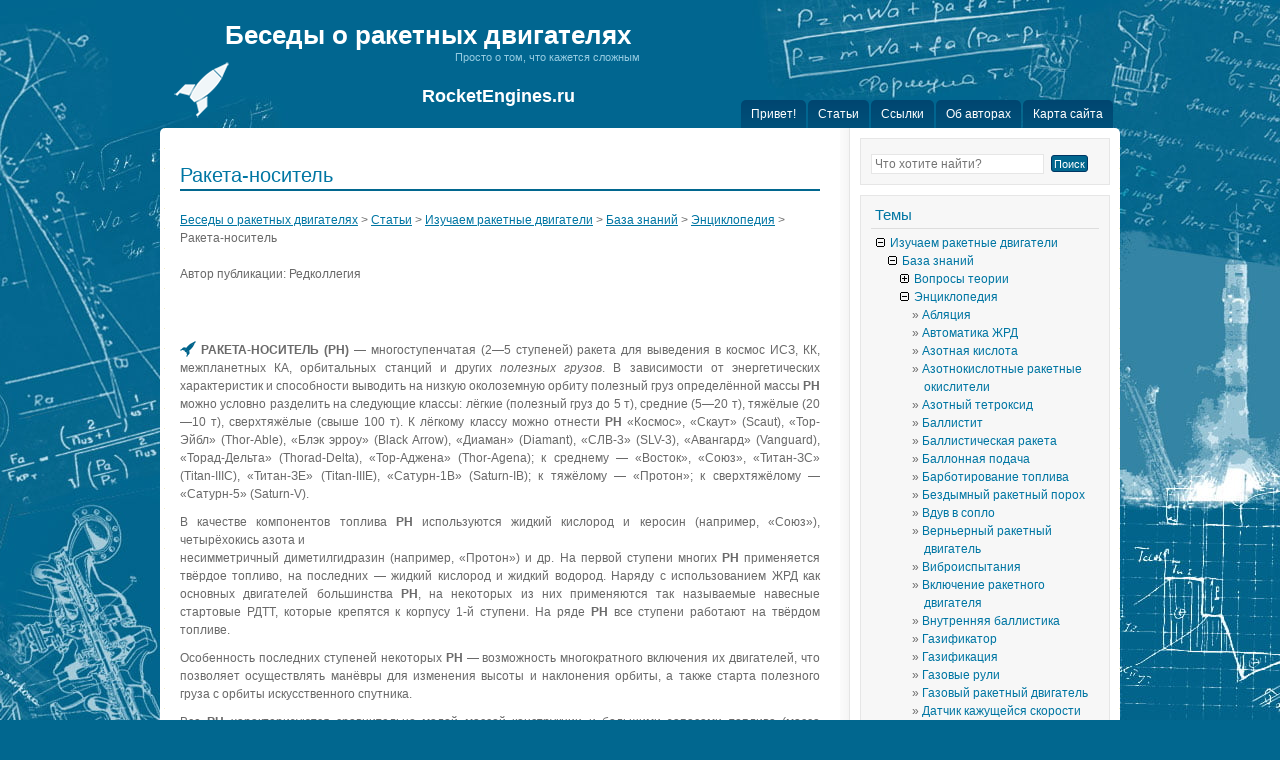

--- FILE ---
content_type: text/html; charset=utf-8
request_url: https://rocketengines.ru/rocket-engines-studying/base-of-knowledges/encyclopedia/carrier-rocket.html
body_size: 13705
content:
<!DOCTYPE html PUBLIC "-//W3C//DTD XHTML 1.0 Transitional//EN" "http://www.w3.org/TR/xhtml1/DTD/xhtml1-transitional.dtd">
<html lang="ru">
<head>
<meta charset="utf-8">
<link rel="icon" href="/favicon.png">
<link rel="stylesheet" href="/wp-content/themes/shades-of-blue/style.css">
<script src="/wp-includes/js/jquery/jquery.min.js"></script>
<script src="/wp-includes/js/jquery/jquery-migrate.min.js"></script>
<script>window.yaContextCb=window.yaContextCb||[]</script>
<script src="https://yandex.ru/ads/system/context.js" async></script>
<script>var ShowYads=function(e){var t=document.documentElement.clientWidth,n=Object.keys(e.sizes).map(function(e){return Number.parseInt(e)});n.sort(function(e,t){return t-e});for(var d="undefined"==typeof e.wrapId?e.id:e.wrapId,r=document.getElementById(d),i=document.getElementById(e.id),o=0;o<n.length;o++)if(t>=n[o]){var u=e.sizes[n[o]];if(0===u)return void r.remove();var a=document.createElement("div");return a.id="yandex_rtb_"+u,i.appendChild(a),window.yaContextCb.push(()=>{Ya.Context.AdvManager.render({renderTo: "yandex_rtb_"+u,blockId:u})})}r.remove()};</script>
<link rel="canonical" href="https://rocketengines.ru/rocket-engines-studying/base-of-knowledges/encyclopedia/carrier-rocket.html">
<meta name="description" content="Блог о ракетных двигателях">
<title>Ракета-носитель - Беседы о ракетных двигателях</title>
</head>
<body>
<div id="header">
<div class="headerleft">
<h1><a href="/">Беседы о ракетных двигателях</a></h1>
<p>Просто о том, что кажется сложным</p>
<a href="/"><img src="/wp-content/themes/shades-of-blue/images/logo.png"></a>
<a class="logo-address" href="/">RocketEngines.ru</a>
</div>
<div class="headerright">
<ul id="nav">
<li><a href="/">Привет!</a></li>
<li class="current_page_parent"><a href="/topics">Статьи</a></li>
<li><a href="/links">Ссылки</a></li>
<li><a href="/authors">Об авторах</a></li>
<li><a href="/sitemap">Карта сайта</a></li>
</ul>
</div>
</div>
<div class="clear"></div>
<div id="wrap">
<div id="content">
<div id="contentleft">
<div class="postarea">

<br>
<div class="post">
<h2 class="h2_like_h1">Ракета-носитель</h2>
<div class="breadcrumbs">
<span><a title="Перейти к Беседы о ракетных двигателях." href="/" class="home">Беседы о ракетных двигателях</a></span> &gt; <span><a title="Перейти к Статьи." href="/topics" class="post-root post post-post">Статьи</a></span> &gt; <span><a title="Перейти к рубрике Изучаем ракетные двигатели" href="/category/rocket-engines-studying" class="taxonomy category">Изучаем ракетные двигатели</a></span> &gt; <span><a title="Перейти к рубрике База знаний" href="/category/rocket-engines-studying/base-of-knowledges" class="taxonomy category">База знаний</a></span> &gt; <span><a title="Перейти к рубрике Энциклопедия" href="/category/rocket-engines-studying/base-of-knowledges/encyclopedia" class="taxonomy category">Энциклопедия</a></span> &gt; <span><span>Ракета-носитель</span></span> </div>
<br>
<div class="postauthor">
<p>Автор публикации: Редколлегия</p>
</div>
<div id="a-t" style="margin:30px 0"></div>
<script>!function(){ShowYads({id:"a-t",sizes:{0:"R-A-2185660-1"}})}();</script>
<br>
<p><img src="/wp-content/uploads/2015/11/icon.png" style="vertical-align:-3px" alt="" width="16" height="16"> <strong>РАКЕТА-НОСИТЕЛЬ (PH)</strong>&nbsp;— многоступенчатая (2—5&nbsp;ступеней) ракета для выведения в космос ИСЗ, КК, межпланетных КА, орбитальных станций и других <em>полезных грузов</em>. В&nbsp;зависимости от энергетических характеристик и способности выводить на низкую околоземную орбиту полезный груз определённой массы <strong>PH</strong> можно условно разделить на следующие классы: лёгкие (полезный груз до&nbsp;5&nbsp;т), средние (5—20&nbsp;т), тяжёлые (20—10&nbsp;т), сверхтяжёлые (свыше 100&nbsp;т). К&nbsp;лёгкому классу можно отнести <strong>PH</strong> «Космос», «Скаут» (Scaut), «Тор-Эйбл» (Thor-Able), «Блэк эрроу» (Black Arrow), «Диаман» (Diamant), «СЛВ-3» (SLV-3), «Авангард» (Vanguard), «Торад-Дельта» (Thorad-Delta), «Тор-Аджена» (Thor-Agena); к среднему&nbsp;— «Восток», «Союз», «Титан-ЗС» (Titan-IIIC), «Титан-ЗЕ» (Titan-IIIE), «Сатурн-1В» (Saturn-IB); к тяжёлому&nbsp;— «Протон»; к сверхтяжёлому&nbsp;— «Сатурн-5» (Saturn-V).</p>

<p>В качестве компонентов топлива <strong>PH</strong> используются жидкий кислород и керосин (например, «Союз»), четырёхокись азота и <br>
несимметричный диметилгидразин (например, «Протон») и др. На первой ступени многих <strong>PH</strong> применяется твёрдое топливо, на последних&nbsp;— жидкий кислород и жидкий водород. Наряду с использованием ЖРД как основных двигателей большинства <strong>PH</strong>, на некоторых из них применяются так называемые навесные стартовые РДТТ, которые крепятся к корпусу 1-й&nbsp;ступени. На ряде <strong>PH</strong> все ступени работают на твёрдом топливе.</p>

<p>Особенность последних ступеней некоторых <strong>PH</strong>&nbsp;— возможность многократного включения их двигателей, что позволяет осуществлять манёвры для изменения высоты и наклонения орбиты, а также старта полезного груза с орбиты искусственного спутника.</p>

<p>Все <strong>PH</strong> характеризуются сравнительно малой массой конструкции и большими запасами топлива (масса топлива 85—90% от стартовой массы ракеты). Стартовая масса <strong>PH</strong> составляет от&nbsp;10&nbsp;т до&nbsp;3&nbsp;тыс.&nbsp;т. Продолжительность <em>активного участка</em> некоторых <strong>PH</strong> свыше 17&nbsp;мин. Полёт происходит в большом диапазоне высот.<br>
&nbsp;<br>
Источник: <a href="/literature-digest/catalog.html#glushkoEncyclopedia">Космонавтика: Энциклопедия / Гл. ред. В. П. Глушко…</a></p>

<br>
<div class="clear"></div>
<div id="a-b" style="margin:30px 0"></div>
<script>!function(){ShowYads({id:"a-b",sizes:{0:"R-A-2185660-2"}})}();</script>
<div class="postmeta">
<p>Помещено в рубрику <a href="/category/rocket-engines-studying">Изучаем ракетные двигатели</a>> <a href="/category/rocket-engines-studying/base-of-knowledges">База знаний</a>> <a href="/category/rocket-engines-studying/base-of-knowledges/encyclopedia">Энциклопедия</a> </p>
</div>
<br>
<div class="clear"></div>
</div>

</div>
</div>
<div id="sidebar">
<ul id="sidebarwidgeted">
<li class="widget widget_search"><form role="search" method="get" id="searchform" class="searchform" action="/search">
<div>
<input type="text" value="" name="text" id="s" placeholder="Что хотите найти?">
<input type="hidden" name="searchid" value="2760900">
<input type="submit" id="searchsubmit" value="Поиск">
</div>
</form></li>
<li id="collapscat-2" class="widget widget_collapscat"><h4>Темы</h4><ul id='widget-collapscat-2-top' class="collapsing categories list">
<li class="collapsing categories expandable parent"><span class="collapsing categories collapse"><span class="sym"><img src="/wp-content/plugins/collapsing-categories/img/collapse.gif" alt="collapse"></span></span><a href='/category/rocket-engines-studying' title="Изучаем ракетные двигатели">Изучаем ракетные двигатели</a>
<div id='collapsCat-1:2' style="display:block">
<ul><li class="collapsing categories expandable parent"><span class="collapsing categories collapse"><span class="sym"><img src="/wp-content/plugins/collapsing-categories/img/collapse.gif" alt="collapse"></span></span><a href='/category/rocket-engines-studying/base-of-knowledges' title="База знаний">База знаний</a>
<div id='collapsCat-26:2' style="display:block">
<ul><li class="collapsing categories expandable"><span class="collapsing categories expand"><span class="sym"><img src="/wp-content/plugins/collapsing-categories/img/expand.gif" alt="expand"></span></span><a href='/category/rocket-engines-studying/base-of-knowledges/theory' title="Вопросы теории">Вопросы теории</a>
<div id='collapsCat-287:2' style="display:none">
</div>
</li>
<li class="collapsing categories expandable parent active"><span class="collapsing categories collapse"><span class="sym"><img src="/wp-content/plugins/collapsing-categories/img/collapse.gif" alt="collapse"></span></span><a href='/category/rocket-engines-studying/base-of-knowledges/encyclopedia' title="Энциклопедия">Энциклопедия</a>
<div id='collapsCat-33:2' style="display:block">
<ul><li class="collapsing categories item"><a href='/rocket-engines-studying/base-of-knowledges/encyclopedia/ablation.html' title='Абляция'>Абляция</a></li>
<li class="collapsing categories item"><a href='/rocket-engines-studying/base-of-knowledges/encyclopedia/lpre-automatic.html' title='Автоматика ЖРД'>Автоматика ЖРД</a></li>
<li class="collapsing categories item"><a href='/rocket-engines-studying/base-of-knowledges/encyclopedia/nitric-acid.html' title='Азотная кислота'>Азотная кислота</a></li>
<li class="collapsing categories item"><a href='/rocket-engines-studying/base-of-knowledges/encyclopedia/nitric-acid-rocket-oxidizers.html' title='Азотнокислотные ракетные окислители'>Азотнокислотные ракетные окислители</a></li>
<li class="collapsing categories item"><a href='/rocket-engines-studying/base-of-knowledges/encyclopedia/nitrogen-tetroxid.html' title='Азотный тетроксид'>Азотный тетроксид</a></li>
<li class="collapsing categories item"><a href='/rocket-engines-studying/base-of-knowledges/encyclopedia/ballistit.html' title='Баллистит'>Баллистит</a></li>
<li class="collapsing categories item"><a href='/rocket-engines-studying/base-of-knowledges/encyclopedia/ballistic-rocket.html' title='Баллистическая ракета'>Баллистическая ракета</a></li>
<li class="collapsing categories item"><a href='/rocket-engines-studying/base-of-knowledges/encyclopedia/baloon-supply.html' title='Баллонная подача'>Баллонная подача</a></li>
<li class="collapsing categories item"><a href='/rocket-engines-studying/base-of-knowledges/encyclopedia/propellant-barbotage.html' title='Барботирование топлива'>Барботирование топлива</a></li>
<li class="collapsing categories item"><a href='/rocket-engines-studying/base-of-knowledges/encyclopedia/smokeless-rocket-powder.html' title='Бездымный ракетный порох'>Бездымный ракетный порох</a></li>
<li class="collapsing categories item"><a href='/rocket-engines-studying/base-of-knowledges/encyclopedia/injection-in-nozzle.html' title='Вдув в сопло'>Вдув в сопло</a></li>
<li class="collapsing categories item"><a href='/rocket-engines-studying/base-of-knowledges/encyclopedia/vernier-rocket-engine.html' title='Верньерный ракетный двигатель'>Верньерный ракетный двигатель</a></li>
<li class="collapsing categories item"><a href='/rocket-engines-studying/base-of-knowledges/encyclopedia/vibrotesting.html' title='Виброиспытания'>Виброиспытания</a></li>
<li class="collapsing categories item"><a href='/rocket-engines-studying/base-of-knowledges/encyclopedia/rocket-engine-power-on.html' title='Включение ракетного двигателя'>Включение ракетного двигателя</a></li>
<li class="collapsing categories item"><a href='/rocket-engines-studying/base-of-knowledges/encyclopedia/internal-ballistics.html' title='Внутренняя баллистика'>Внутренняя баллистика</a></li>
<li class="collapsing categories item"><a href='/rocket-engines-studying/base-of-knowledges/encyclopedia/gasificator.html' title='Газификатор'>Газификатор</a></li>
<li class="collapsing categories item"><a href='/rocket-engines-studying/base-of-knowledges/encyclopedia/gasification.html' title='Газификация'>Газификация</a></li>
<li class="collapsing categories item"><a href='/rocket-engines-studying/base-of-knowledges/encyclopedia/thrust-vectoring-control-surfaces.html' title='Газовые рули'>Газовые рули</a></li>
<li class="collapsing categories item"><a href='/rocket-engines-studying/base-of-knowledges/encyclopedia/gas-rocket-engine.html' title='Газовый ракетный двигатель'>Газовый ракетный двигатель</a></li>
<li class="collapsing categories item"><a href='/rocket-engines-studying/base-of-knowledges/encyclopedia/apparent-velocity-sensor.html' title='Датчик кажущейся скорости'>Датчик кажущейся скорости</a></li>
<li class="collapsing categories item"><a href='/rocket-engines-studying/base-of-knowledges/encyclopedia/two-component-rocket-propellant.html' title='Двухкомпонентное ракетное топливо'>Двухкомпонентное ракетное топливо</a></li>
<li class="collapsing categories item"><a href='/rocket-engines-studying/base-of-knowledges/encyclopedia/dibasic-fuel.html' title='Двухосновное топливо'>Двухосновное топливо</a></li>
<li class="collapsing categories item"><a href='/rocket-engines-studying/base-of-knowledges/encyclopedia/fuel-deaeration.html' title='Деаэрация топлива'>Деаэрация топлива</a></li>
<li class="collapsing categories item"><a href='/rocket-engines-studying/base-of-knowledges/encyclopedia/capacitive-cooling.html' title='Емкостное охлаждение'>Емкостное охлаждение</a></li>
<li class="collapsing categories item"><a href='/rocket-engines-studying/base-of-knowledges/encyclopedia/liquid-rocket-propellant.html' title='Жидкое ракетное топливо'>Жидкое ракетное топливо</a></li>
<li class="collapsing categories item"><a href='/rocket-engines-studying/base-of-knowledges/encyclopedia/liquid-propellant-rocket-engine.html' title='Жидкостный ракетный двигатель'>Жидкостный ракетный двигатель</a></li>
<li class="collapsing categories item"><a href='/rocket-engines-studying/base-of-knowledges/encyclopedia/mist-cooling.html' title='Завесное охлаждение'>Завесное охлаждение</a></li>
<li class="collapsing categories item"><a href='/rocket-engines-studying/base-of-knowledges/encyclopedia/delay-of-propellant-ignition.html' title='Задержка воспламенения топлива'>Задержка воспламенения топлива</a></li>
<li class="collapsing categories item"><a href='/rocket-engines-studying/base-of-knowledges/encyclopedia/zazhiganie.html' title='Зажигание'>Зажигание</a></li>
<li class="collapsing categories item"><a href='/rocket-engines-studying/base-of-knowledges/encyclopedia/fuelling.html' title='Заправка'>Заправка</a></li>
<li class="collapsing categories item"><a href='/rocket-engines-studying/base-of-knowledges/encyclopedia/aftereffect-impulse.html' title='Импульс последействия'>Импульс последействия</a></li>
<li class="collapsing categories item"><a href='/rocket-engines-studying/base-of-knowledges/encyclopedia/impulse-of-thrust.html' title='Импульс тяги'>Импульс тяги</a></li>
<li class="collapsing categories item"><a href='/rocket-engines-studying/base-of-knowledges/encyclopedia/impulsive-rocket-engine.html' title='Импульсный ракетный двигатель'>Импульсный ракетный двигатель</a></li>
<li class="collapsing categories item"><a href='/rocket-engines-studying/base-of-knowledges/encyclopedia/vaporizer.html' title='Испаритель'>Испаритель</a></li>
<li class="collapsing categories item"><a href='/rocket-engines-studying/base-of-knowledges/encyclopedia/cavitation.html' title='Кавитация'>Кавитация</a></li>
<li class="collapsing categories item"><a href='/rocket-engines-studying/base-of-knowledges/encyclopedia/apparent-velocity.html' title='Кажущаяся скорость'>Кажущаяся скорость</a></li>
<li class="collapsing categories item"><a href='/rocket-engines-studying/base-of-knowledges/encyclopedia/apparent-acceleration.html' title='Кажущееся ускорение'>Кажущееся ускорение</a></li>
<li class="collapsing categories item"><a href='/rocket-engines-studying/base-of-knowledges/encyclopedia/chamber.html' title='Камера'>Камера</a></li>
<li class="collapsing categories item"><a href='/rocket-engines-studying/base-of-knowledges/encyclopedia/radiant-heat-exchange.html' title='Лучистый теплообмен'>Лучистый теплообмен</a></li>
<li class="collapsing categories item"><a href='/rocket-engines-studying/base-of-knowledges/encyclopedia/sustainer-rocket-engine.html' title='Маршевый ракетный двигатель'>Маршевый ракетный двигатель</a></li>
<li class="collapsing categories item"><a href='/rocket-engines-studying/base-of-knowledges/encyclopedia/intercontinental-ballistic-missile.html' title='Межконтинентальная баллистическая ракета'>Межконтинентальная баллистическая ракета</a></li>
<li class="collapsing categories item"><a href='/rocket-engines-studying/base-of-knowledges/encyclopedia/interorbital-tracks.html' title='Межорбитальные буксиры'>Межорбитальные буксиры</a></li>
<li class="collapsing categories item"><a href='/rocket-engines-studying/base-of-knowledges/encyclopedia/melange.html' title='Меланж'>Меланж</a></li>
<li class="collapsing categories item"><a href='/rocket-engines-studying/base-of-knowledges/encyclopedia/pressurization-tanks.html' title='Наддув баков'>Наддув баков</a></li>
<li class="collapsing categories item"><a href='/rocket-engines-studying/base-of-knowledges/encyclopedia/pumping-supply.html' title='Насосная подача'>Насосная подача</a></li>
<li class="collapsing categories item"><a href='/rocket-engines-studying/base-of-knowledges/encyclopedia/lpre-tuning.html' title='Настройка ЖРД'>Настройка ЖРД</a></li>
<li class="collapsing categories item"><a href='/rocket-engines-studying/base-of-knowledges/encyclopedia/fuel-gas-saturation.html' title='Насыщение топлива газом'>Насыщение топлива газом</a></li>
<li class="collapsing categories item"><a href='/rocket-engines-studying/base-of-knowledges/encyclopedia/fire-testing.html' title='Огневые испытания'>Огневые испытания</a></li>
<li class="collapsing categories item"><a href='/rocket-engines-studying/base-of-knowledges/encyclopedia/unicomponent-rocket-propellant.html' title='Однокомпонентное ракетное топливо'>Однокомпонентное ракетное топливо</a></li>
<li class="collapsing categories item"><a href='/rocket-engines-studying/base-of-knowledges/encyclopedia/ozone-liquid.html' title='Озон жидкий'>Озон жидкий</a></li>
<li class="collapsing categories item"><a href='/rocket-engines-studying/base-of-knowledges/encyclopedia/oxidizer.html' title='Окислитель'>Окислитель</a></li>
<li class="collapsing categories item"><a href='/rocket-engines-studying/base-of-knowledges/encyclopedia/pentaborane.html' title='Пентаборан'>Пентаборан</a></li>
<li class="collapsing categories item"><a href='/rocket-engines-studying/base-of-knowledges/encyclopedia/chlorine-pentafluoride.html' title='Пентафторид хлора'>Пентафторид хлора</a></li>
<li class="collapsing categories item"><a href='/rocket-engines-studying/base-of-knowledges/encyclopedia/orbital-velocity.html' title='Первая космическая скорость'>Первая космическая скорость</a></li>
<li class="collapsing categories item"><a href='/rocket-engines-studying/base-of-knowledges/encyclopedia/hydrogen-peroxide.html' title='Перекись водорода'>Перекись водорода</a></li>
<li class="collapsing categories item"><a href='/rocket-engines-studying/base-of-knowledges/encyclopedia/working-substance.html' title='Рабочее тело'>Рабочее тело</a></li>
<li class="collapsing categories item"><a href='/rocket-engines-studying/base-of-knowledges/encyclopedia/radiative-cooling.html' title='Радиационное охлаждение'>Радиационное охлаждение</a></li>
<li class="collapsing categories item"><a href='/rocket-engines-studying/base-of-knowledges/encyclopedia/upper-stage-engine.html' title='Разгонный ракетный двигатель'>Разгонный ракетный двигатель</a></li>
<li class="collapsing categories item self"><a href='/rocket-engines-studying/base-of-knowledges/encyclopedia/carrier-rocket.html' title='Ракета-носитель'>Ракета-носитель</a></li>
<li class="collapsing categories item"><a href='/rocket-engines-studying/base-of-knowledges/encyclopedia/self-ignition-rocket-propellant.html' title='Самовоспламеняющееся ракетное топливо'>Самовоспламеняющееся ракетное топливо</a></li>
<li class="collapsing categories item"><a href='/rocket-engines-studying/base-of-knowledges/encyclopedia/binder-of-composite-propellant.html' title='Связующее смесевого твёрдого РТ'>Связующее смесевого твёрдого РТ</a></li>
<li class="collapsing categories item"><a href='/rocket-engines-studying/base-of-knowledges/encyclopedia/segment-solid-rocket-engine.html' title='Секционный ракетный двигатель твёрдого топлива'>Секционный ракетный двигатель твёрдого топлива</a></li>
<li class="collapsing categories item"><a href='/rocket-engines-studying/base-of-knowledges/encyclopedia/tank-emptying-system.html' title='Система опорожнения баков'>Система опорожнения баков</a></li>
<li class="collapsing categories item"><a href='/rocket-engines-studying/base-of-knowledges/encyclopedia/solid-rocket-propellant.html' title='Твёрдое ракетное топливо'>Твёрдое ракетное топливо</a></li>
<li class="collapsing categories item"><a href='/rocket-engines-studying/base-of-knowledges/encyclopedia/fuel-element.html' title='Тепловыделяющий элемент'>Тепловыделяющий элемент</a></li>
<li class="collapsing categories item"><a href='/rocket-engines-studying/base-of-knowledges/encyclopedia/heat-exchange-by-radiation.html' title='Теплообмен излучением'>Теплообмен излучением</a></li>
<li class="collapsing categories item"><a href='/rocket-engines-studying/base-of-knowledges/encyclopedia/fuel-combustion-heat.html' title='Теплота сгорания горючего'>Теплота сгорания горючего</a></li>
<li class="collapsing categories item"><a href='/rocket-engines-studying/base-of-knowledges/encyclopedia/hydrocarbon-fuels.html' title='Углеводородные горючие'>Углеводородные горючие</a></li>
<li class="collapsing categories item"><a href='/rocket-engines-studying/base-of-knowledges/encyclopedia/specific-mass.html' title='Удельная масса'>Удельная масса</a></li>
<li class="collapsing categories item"><a href='/rocket-engines-studying/base-of-knowledges/encyclopedia/specific-power.html' title='Удельная мощность'>Удельная мощность</a></li>
<li class="collapsing categories item"><a href='/rocket-engines-studying/base-of-knowledges/encyclopedia/specific-thrust.html' title='Удельная тяга'>Удельная тяга</a></li>
<li class="collapsing categories item"><a href='/rocket-engines-studying/base-of-knowledges/encyclopedia/specific-impulse.html' title='Удельный импульс тяги'>Удельный импульс тяги</a></li>
<li class="collapsing categories item"><a href='/rocket-engines-studying/base-of-knowledges/encyclopedia/gas-filtration.html' title='Фильтрация газов'>Фильтрация газов</a></li>
<li class="collapsing categories item"><a href='/rocket-engines-studying/base-of-knowledges/encyclopedia/flegmatizator.html' title='Флегматизатор'>Флегматизатор</a></li>
<li class="collapsing categories item"><a href='/rocket-engines-studying/base-of-knowledges/encyclopedia/tsiolkovskiy-formula.html' title='Формула Циолковского'>Формула Циолковского</a></li>
<li class="collapsing categories item"><a href='/rocket-engines-studying/base-of-knowledges/encyclopedia/injector-head.html' title='Форсуночная головка'>Форсуночная головка</a></li>
<li class="collapsing categories item"><a href='/rocket-engines-studying/base-of-knowledges/encyclopedia/characteristic-velocity.html' title='Характеристическая скорость'>Характеристическая скорость</a></li>
<li class="collapsing categories item"><a href='/rocket-engines-studying/base-of-knowledges/encyclopedia/chemical-rocket-engine.html' title='Химический ракетный двигатель'>Химический ракетный двигатель</a></li>
<li class="collapsing categories item"><a href='/rocket-engines-studying/base-of-knowledges/encyclopedia/chemical-rocket-propellant.html' title='Химическое ракетное топливо'>Химическое ракетное топливо</a></li>
<li class="collapsing categories item"><a href='/rocket-engines-studying/base-of-knowledges/encyclopedia/cyclogram-of-work.html' title='Циклограмма работы'>Циклограмма работы</a></li>
<li class="collapsing categories item"><a href='/rocket-engines-studying/base-of-knowledges/encyclopedia/black-powder.html' title='Чёрный порох'>Чёрный порох</a></li>
<li class="collapsing categories item"><a href='/rocket-engines-studying/base-of-knowledges/encyclopedia/nitrogen-tetroxide.html' title='Четырёхокись азота'>Четырёхокись азота</a></li>
<li class="collapsing categories item"><a href='/rocket-engines-studying/base-of-knowledges/encyclopedia/tsiolkovskiy-number.html' title='Число Циолковского'>Число Циолковского</a></li>
<li class="collapsing categories item"><a href='/rocket-engines-studying/base-of-knowledges/encyclopedia/auger.html' title='Шнек'>Шнек</a></li>
<li class="collapsing categories item"><a href='/rocket-engines-studying/base-of-knowledges/encyclopedia/ejector.html' title='Эжектор'>Эжектор</a></li>
<li class="collapsing categories item"><a href='/rocket-engines-studying/base-of-knowledges/encyclopedia/electric-rocket-engine.html' title='Электрический ракетный двигатель'>Электрический ракетный двигатель</a></li>
<li class="collapsing categories item"><a href='/rocket-engines-studying/base-of-knowledges/encyclopedia/nuclear-rocket-propellant.html' title='Ядерное ракетное топливо'>Ядерное ракетное топливо</a></li>
<li class="collapsing categories item"><a href='/rocket-engines-studying/base-of-knowledges/encyclopedia/nuclear-rocket-engine.html' title='Ядерный ракетный двигатель'>Ядерный ракетный двигатель</a></li>
</ul> </div>
</li>
</ul> </div>
</li>
<li class="collapsing categories expandable"><span class="collapsing categories expand"><span class="sym"><img src="/wp-content/plugins/collapsing-categories/img/expand.gif" alt="expand"></span></span><a href='/category/rocket-engines-studying/practice' title="Практические уроки">Практические уроки</a>
<div id='collapsCat-27:2' style="display:none">
<ul><li class="collapsing categories expandable"><span class="collapsing categories expand"><span class="sym"><img src="/wp-content/plugins/collapsing-categories/img/expand.gif" alt="expand"></span></span><a href='/category/rocket-engines-studying/practice/chamber-computation' title="Расчет камеры ЖРД">Расчёт камеры ЖРД</a>
<div id='collapsCat-30:2' style="display:none">
</div>
</li>
</ul> </div>
</li>
</ul> </div>
</li>
<li class="collapsing categories expandable"><span class="collapsing categories expand"><span class="sym"><img src="/wp-content/plugins/collapsing-categories/img/expand.gif" alt="expand"></span></span><a href='/category/historical-digest' title="Много интересного">Из истории ракетной техники</a>
<div id='collapsCat-19:2' style="display:none">
<ul><li class="collapsing categories expandable"><span class="collapsing categories expand"><span class="sym"><img src="/wp-content/plugins/collapsing-categories/img/expand.gif" alt="expand"></span></span><a href='/category/historical-digest/how-it-was' title="Как это было…">Как это было…</a>
<div id='collapsCat-32:2' style="display:none">
</div>
</li>
<li class="collapsing categories expandable"><span class="collapsing categories expand"><span class="sym"><img src="/wp-content/plugins/collapsing-categories/img/expand.gif" alt="expand"></span></span><a href='/category/historical-digest/events' title="Памятные и знаменательные события">Памятные и знаменательные события</a>
<div id='collapsCat-31:2' style="display:none">
</div>
</li>
</ul> </div>
</li>
<li class="collapsing categories expandable"><span class="collapsing categories expand"><span class="sym"><img src="/wp-content/plugins/collapsing-categories/img/expand.gif" alt="expand"></span></span><a href='/category/literature-digest' title="Кое-что новое и незабытое хорошее старое">Литература</a>
<div id='collapsCat-24:2' style="display:none">
</div>
</li>
<li class="collapsing categories expandable"><span class="collapsing categories expand"><span class="sym"><img src="/wp-content/plugins/collapsing-categories/img/expand.gif" alt="expand"></span></span><a href='/category/reference-materials' title="Справочные материалы">Справочные материалы</a>
<div id='collapsCat-28:2' style="display:none">
</div>
</li>
<li class="collapsing categories expandable"><span class="collapsing categories expand"><span class="sym"><img src="/wp-content/plugins/collapsing-categories/img/expand.gif" alt="expand"></span></span><a href='/category/other' title="Все, что не попало в рубрики выше">Без рубрики</a>
<div id='collapsCat-29:2' style="display:none">
</div>
</li>
<li style='display:none'><script>
// <![CDATA[
var expandSym='<img src="/wp-content/plugins/collapsing-categories/img/expand.gif" alt="expand">';
var collapseSym='<img src="/wp-content/plugins/collapsing-categories/img/collapse.gif" alt="collapse">';
try { collapsItems['catTest'] = 'test'; } catch (err) { collapsItems = new Object(); }
collapsItems['collapsCat-287:2'] = '<ul><li class=\'collapsing categories item\'><a href=\'/rocket-engines-studying/base-of-knowledges/theory/loss-influence.html\' title=\'Влияние потерь в камере ракетного двигателя на его выходные характеристики и конструктивные размеры\'>Влияние потерь в камере ракетного двигателя на его выходные характеристики и конструктивные размеры</a></li><li class=\'collapsing categories item\'><a href=\'/rocket-engines-studying/base-of-knowledges/theory/losses-in-lpre-chamber.html\' title=\'Потери в камере жрд\'>Потери в камере ЖРД</a></li></ul>';
collapsItems['collapsCat-33:2'] = '<ul><li class=\'collapsing categories item\'><a href=\'/rocket-engines-studying/base-of-knowledges/encyclopedia/ablation.html\' title=\'Абляция\'>Абляция</a></li><li class=\'collapsing categories item\'><a href=\'/rocket-engines-studying/base-of-knowledges/encyclopedia/lpre-automatic.html\' title=\'Автоматика жрд\'>Автоматика ЖРД</a></li><li class=\'collapsing categories item\'><a href=\'/rocket-engines-studying/base-of-knowledges/encyclopedia/nitric-acid.html\' title=\'Азотная кислота\'>Азотная кислота</a></li><li class=\'collapsing categories item\'><a href=\'/rocket-engines-studying/base-of-knowledges/encyclopedia/nitric-acid-rocket-oxidizers.html\' title=\'Азотнокислотные ракетные окислители\'>Азотнокислотные ракетные окислители</a></li><li class=\'collapsing categories item\'><a href=\'/rocket-engines-studying/base-of-knowledges/encyclopedia/nitrogen-tetroxid.html\' title=\'Азотный тетроксид\'>Азотный тетроксид</a></li><li class=\'collapsing categories item\'><a href=\'/rocket-engines-studying/base-of-knowledges/encyclopedia/ballistit.html\' title=\'Баллистит\'>Баллистит</a></li><li class=\'collapsing categories item\'><a href=\'/rocket-engines-studying/base-of-knowledges/encyclopedia/ballistic-rocket.html\' title=\'Баллистическая ракета\'>Баллистическая ракета</a></li><li class=\'collapsing categories item\'><a href=\'/rocket-engines-studying/base-of-knowledges/encyclopedia/baloon-supply.html\' title=\'Баллонная подача\'>Баллонная подача</a></li><li class=\'collapsing categories item\'><a href=\'/rocket-engines-studying/base-of-knowledges/encyclopedia/propellant-barbotage.html\' title=\'Барботирование топлива\'>Барботирование топлива</a></li><li class=\'collapsing categories item\'><a href=\'/rocket-engines-studying/base-of-knowledges/encyclopedia/smokeless-rocket-powder.html\' title=\'Бездымный ракетный порох\'>Бездымный ракетный порох</a></li><li class=\'collapsing categories item\'><a href=\'/rocket-engines-studying/base-of-knowledges/encyclopedia/injection-in-nozzle.html\' title=\'Вдув в сопло\'>Вдув в сопло</a></li><li class=\'collapsing categories item\'><a href=\'/rocket-engines-studying/base-of-knowledges/encyclopedia/vernier-rocket-engine.html\' title=\'Верньерный ракетный двигатель\'>Верньерный ракетный двигатель</a></li><li class=\'collapsing categories item\'><a href=\'/rocket-engines-studying/base-of-knowledges/encyclopedia/vibrotesting.html\' title=\'Виброиспытания\'>Виброиспытания</a></li><li class=\'collapsing categories item\'><a href=\'/rocket-engines-studying/base-of-knowledges/encyclopedia/rocket-engine-power-on.html\' title=\'Включение ракетного двигателя\'>Включение ракетного двигателя</a></li><li class=\'collapsing categories item\'><a href=\'/rocket-engines-studying/base-of-knowledges/encyclopedia/internal-ballistics.html\' title=\'Внутренняя баллистика\'>Внутренняя баллистика</a></li><li class=\'collapsing categories item\'><a href=\'/rocket-engines-studying/base-of-knowledges/encyclopedia/gasificator.html\' title=\'Газификатор\'>Газификатор</a></li><li class=\'collapsing categories item\'><a href=\'/rocket-engines-studying/base-of-knowledges/encyclopedia/gasification.html\' title=\'Газификация\'>Газификация</a></li><li class=\'collapsing categories item\'><a href=\'/rocket-engines-studying/base-of-knowledges/encyclopedia/thrust-vectoring-control-surfaces.html\' title=\'Газовые рули\'>Газовые рули</a></li><li class=\'collapsing categories item\'><a href=\'/rocket-engines-studying/base-of-knowledges/encyclopedia/gas-rocket-engine.html\' title=\'Газовый ракетный двигатель\'>Газовый ракетный двигатель</a></li><li class=\'collapsing categories item\'><a href=\'/rocket-engines-studying/base-of-knowledges/encyclopedia/apparent-velocity-sensor.html\' title=\'Датчик кажущейся скорости\'>Датчик кажущейся скорости</a></li><li class=\'collapsing categories item\'><a href=\'/rocket-engines-studying/base-of-knowledges/encyclopedia/two-component-rocket-propellant.html\' title=\'Двухкомпонентное ракетное топливо\'>Двухкомпонентное ракетное топливо</a></li><li class=\'collapsing categories item\'><a href=\'/rocket-engines-studying/base-of-knowledges/encyclopedia/dibasic-fuel.html\' title=\'Двухосновное топливо\'>Двухосновное топливо</a></li><li class=\'collapsing categories item\'><a href=\'/rocket-engines-studying/base-of-knowledges/encyclopedia/fuel-deaeration.html\' title=\'Деаэрация топлива\'>Деаэрация топлива</a></li><li class=\'collapsing categories item\'><a href=\'/rocket-engines-studying/base-of-knowledges/encyclopedia/capacitive-cooling.html\' title=\'Емкостное охлаждение\'>Емкостное охлаждение</a></li><li class=\'collapsing categories item\'><a href=\'/rocket-engines-studying/base-of-knowledges/encyclopedia/liquid-rocket-propellant.html\' title=\'Жидкое ракетное топливо\'>Жидкое ракетное топливо</a></li><li class=\'collapsing categories item\'><a href=\'/rocket-engines-studying/base-of-knowledges/encyclopedia/liquid-propellant-rocket-engine.html\' title=\'Жидкостный ракетный двигатель\'>Жидкостный ракетный двигатель</a></li><li class=\'collapsing categories item\'><a href=\'/rocket-engines-studying/base-of-knowledges/encyclopedia/mist-cooling.html\' title=\'Завесное охлаждение\'>Завесное охлаждение</a></li><li class=\'collapsing categories item\'><a href=\'/rocket-engines-studying/base-of-knowledges/encyclopedia/delay-of-propellant-ignition.html\' title=\'Задержка воспламенения топлива\'>Задержка воспламенения топлива</a></li><li class=\'collapsing categories item\'><a href=\'/rocket-engines-studying/base-of-knowledges/encyclopedia/zazhiganie.html\' title=\'Зажигание\'>Зажигание</a></li><li class=\'collapsing categories item\'><a href=\'/rocket-engines-studying/base-of-knowledges/encyclopedia/fuelling.html\' title=\'Заправка\'>Заправка</a></li><li class=\'collapsing categories item\'><a href=\'/rocket-engines-studying/base-of-knowledges/encyclopedia/aftereffect-impulse.html\' title=\'Импульс последействия\'>Импульс последействия</a></li><li class=\'collapsing categories item\'><a href=\'/rocket-engines-studying/base-of-knowledges/encyclopedia/impulse-of-thrust.html\' title=\'Импульс тяги\'>Импульс тяги</a></li><li class=\'collapsing categories item\'><a href=\'/rocket-engines-studying/base-of-knowledges/encyclopedia/impulsive-rocket-engine.html\' title=\'Импульсный ракетный двигатель\'>Импульсный ракетный двигатель</a></li><li class=\'collapsing categories item\'><a href=\'/rocket-engines-studying/base-of-knowledges/encyclopedia/vaporizer.html\' title=\'Испаритель\'>Испаритель</a></li><li class=\'collapsing categories item\'><a href=\'/rocket-engines-studying/base-of-knowledges/encyclopedia/cavitation.html\' title=\'Кавитация\'>Кавитация</a></li><li class=\'collapsing categories item\'><a href=\'/rocket-engines-studying/base-of-knowledges/encyclopedia/apparent-velocity.html\' title=\'Кажущаяся скорость\'>Кажущаяся скорость</a></li><li class=\'collapsing categories item\'><a href=\'/rocket-engines-studying/base-of-knowledges/encyclopedia/apparent-acceleration.html\' title=\'Кажущееся ускорение\'>Кажущееся ускорение</a></li><li class=\'collapsing categories item\'><a href=\'/rocket-engines-studying/base-of-knowledges/encyclopedia/chamber.html\' title=\'Камера\'>Камера</a></li><li class=\'collapsing categories item\'><a href=\'/rocket-engines-studying/base-of-knowledges/encyclopedia/radiant-heat-exchange.html\' title=\'Лучистый теплообмен\'>Лучистый теплообмен</a></li><li class=\'collapsing categories item\'><a href=\'/rocket-engines-studying/base-of-knowledges/encyclopedia/sustainer-rocket-engine.html\' title=\'Маршевый ракетный двигатель\'>Маршевый ракетный двигатель</a></li><li class=\'collapsing categories item\'><a href=\'/rocket-engines-studying/base-of-knowledges/encyclopedia/intercontinental-ballistic-missile.html\' title=\'Межконтинентальная баллистическая ракета\'>Межконтинентальная баллистическая ракета</a></li><li class=\'collapsing categories item\'><a href=\'/rocket-engines-studying/base-of-knowledges/encyclopedia/interorbital-tracks.html\' title=\'Межорбитальные буксиры\'>Межорбитальные буксиры</a></li><li class=\'collapsing categories item\'><a href=\'/rocket-engines-studying/base-of-knowledges/encyclopedia/melange.html\' title=\'Меланж\'>Меланж</a></li><li class=\'collapsing categories item\'><a href=\'/rocket-engines-studying/base-of-knowledges/encyclopedia/pressurization-tanks.html\' title=\'Наддув баков\'>Наддув баков</a></li><li class=\'collapsing categories item\'><a href=\'/rocket-engines-studying/base-of-knowledges/encyclopedia/pumping-supply.html\' title=\'Насосная подача\'>Насосная подача</a></li><li class=\'collapsing categories item\'><a href=\'/rocket-engines-studying/base-of-knowledges/encyclopedia/lpre-tuning.html\' title=\'Настройка жрд\'>Настройка ЖРД</a></li><li class=\'collapsing categories item\'><a href=\'/rocket-engines-studying/base-of-knowledges/encyclopedia/fuel-gas-saturation.html\' title=\'Насыщение топлива газом\'>Насыщение топлива газом</a></li><li class=\'collapsing categories item\'><a href=\'/rocket-engines-studying/base-of-knowledges/encyclopedia/fire-testing.html\' title=\'Огневые испытания\'>Огневые испытания</a></li><li class=\'collapsing categories item\'><a href=\'/rocket-engines-studying/base-of-knowledges/encyclopedia/unicomponent-rocket-propellant.html\' title=\'Однокомпонентное ракетное топливо\'>Однокомпонентное ракетное топливо</a></li><li class=\'collapsing categories item\'><a href=\'/rocket-engines-studying/base-of-knowledges/encyclopedia/ozone-liquid.html\' title=\'Озон жидкий\'>Озон жидкий</a></li><li class=\'collapsing categories item\'><a href=\'/rocket-engines-studying/base-of-knowledges/encyclopedia/oxidizer.html\' title=\'Окислитель\'>Окислитель</a></li><li class=\'collapsing categories item\'><a href=\'/rocket-engines-studying/base-of-knowledges/encyclopedia/pentaborane.html\' title=\'Пентаборан\'>Пентаборан</a></li><li class=\'collapsing categories item\'><a href=\'/rocket-engines-studying/base-of-knowledges/encyclopedia/chlorine-pentafluoride.html\' title=\'Пентафторид хлора\'>Пентафторид хлора</a></li><li class=\'collapsing categories item\'><a href=\'/rocket-engines-studying/base-of-knowledges/encyclopedia/orbital-velocity.html\' title=\'Первая космическая скорость\'>Первая космическая скорость</a></li><li class=\'collapsing categories item\'><a href=\'/rocket-engines-studying/base-of-knowledges/encyclopedia/hydrogen-peroxide.html\' title=\'Перекись водорода\'>Перекись водорода</a></li><li class=\'collapsing categories item\'><a href=\'/rocket-engines-studying/base-of-knowledges/encyclopedia/working-substance.html\' title=\'Рабочее тело\'>Рабочее тело</a></li><li class=\'collapsing categories item\'><a href=\'/rocket-engines-studying/base-of-knowledges/encyclopedia/radiative-cooling.html\' title=\'Радиационное охлаждение\'>Радиационное охлаждение</a></li><li class=\'collapsing categories item\'><a href=\'/rocket-engines-studying/base-of-knowledges/encyclopedia/upper-stage-engine.html\' title=\'Разгонный ракетный двигатель\'>Разгонный ракетный двигатель</a></li><li class=\'collapsing categories item self\'><a href=\'/rocket-engines-studying/base-of-knowledges/encyclopedia/carrier-rocket.html\' title=\'Ракета-носитель\'>Ракета-носитель</a></li><li class=\'collapsing categories item\'><a href=\'/rocket-engines-studying/base-of-knowledges/encyclopedia/self-ignition-rocket-propellant.html\' title=\'Самовоспламеняющееся ракетное топливо\'>Самовоспламеняющееся ракетное топливо</a></li><li class=\'collapsing categories item\'><a href=\'/rocket-engines-studying/base-of-knowledges/encyclopedia/binder-of-composite-propellant.html\' title=\'Связующее смесевого твёрдого рт\'>Связующее смесевого твёрдого РТ</a></li><li class=\'collapsing categories item\'><a href=\'/rocket-engines-studying/base-of-knowledges/encyclopedia/segment-solid-rocket-engine.html\' title=\'Секционный ракетный двигатель твёрдого топлива\'>Секционный ракетный двигатель твёрдого топлива</a></li><li class=\'collapsing categories item\'><a href=\'/rocket-engines-studying/base-of-knowledges/encyclopedia/tank-emptying-system.html\' title=\'Система опорожнения баков\'>Система опорожнения баков</a></li><li class=\'collapsing categories item\'><a href=\'/rocket-engines-studying/base-of-knowledges/encyclopedia/solid-rocket-propellant.html\' title=\'Твёрдое ракетное топливо\'>Твёрдое ракетное топливо</a></li><li class=\'collapsing categories item\'><a href=\'/rocket-engines-studying/base-of-knowledges/encyclopedia/fuel-element.html\' title=\'Тепловыделяющий элемент\'>Тепловыделяющий элемент</a></li><li class=\'collapsing categories item\'><a href=\'/rocket-engines-studying/base-of-knowledges/encyclopedia/heat-exchange-by-radiation.html\' title=\'Теплообмен излучением\'>Теплообмен излучением</a></li><li class=\'collapsing categories item\'><a href=\'/rocket-engines-studying/base-of-knowledges/encyclopedia/fuel-combustion-heat.html\' title=\'Теплота сгорания горючего\'>Теплота сгорания горючего</a></li><li class=\'collapsing categories item\'><a href=\'/rocket-engines-studying/base-of-knowledges/encyclopedia/hydrocarbon-fuels.html\' title=\'Углеводородные горючие\'>Углеводородные горючие</a></li><li class=\'collapsing categories item\'><a href=\'/rocket-engines-studying/base-of-knowledges/encyclopedia/specific-mass.html\' title=\'Удельная масса\'>Удельная масса</a></li><li class=\'collapsing categories item\'><a href=\'/rocket-engines-studying/base-of-knowledges/encyclopedia/specific-power.html\' title=\'Удельная мощность\'>Удельная мощность</a></li><li class=\'collapsing categories item\'><a href=\'/rocket-engines-studying/base-of-knowledges/encyclopedia/specific-thrust.html\' title=\'Удельная тяга\'>Удельная тяга</a></li><li class=\'collapsing categories item\'><a href=\'/rocket-engines-studying/base-of-knowledges/encyclopedia/specific-impulse.html\' title=\'Удельный импульс тяги\'>Удельный импульс тяги</a></li><li class=\'collapsing categories item\'><a href=\'/rocket-engines-studying/base-of-knowledges/encyclopedia/gas-filtration.html\' title=\'Фильтрация газов\'>Фильтрация газов</a></li><li class=\'collapsing categories item\'><a href=\'/rocket-engines-studying/base-of-knowledges/encyclopedia/flegmatizator.html\' title=\'Флегматизатор\'>Флегматизатор</a></li><li class=\'collapsing categories item\'><a href=\'/rocket-engines-studying/base-of-knowledges/encyclopedia/tsiolkovskiy-formula.html\' title=\'Формула циолковского\'>Формула Циолковского</a></li><li class=\'collapsing categories item\'><a href=\'/rocket-engines-studying/base-of-knowledges/encyclopedia/injector-head.html\' title=\'Форсуночная головка\'>Форсуночная головка</a></li><li class=\'collapsing categories item\'><a href=\'/rocket-engines-studying/base-of-knowledges/encyclopedia/characteristic-velocity.html\' title=\'Характеристическая скорость\'>Характеристическая скорость</a></li><li class=\'collapsing categories item\'><a href=\'/rocket-engines-studying/base-of-knowledges/encyclopedia/chemical-rocket-engine.html\' title=\'Химический ракетный двигатель\'>Химический ракетный двигатель</a></li><li class=\'collapsing categories item\'><a href=\'/rocket-engines-studying/base-of-knowledges/encyclopedia/chemical-rocket-propellant.html\' title=\'Химическое ракетное топливо\'>Химическое ракетное топливо</a></li><li class=\'collapsing categories item\'><a href=\'/rocket-engines-studying/base-of-knowledges/encyclopedia/cyclogram-of-work.html\' title=\'Циклограмма работы\'>Циклограмма работы</a></li><li class=\'collapsing categories item\'><a href=\'/rocket-engines-studying/base-of-knowledges/encyclopedia/black-powder.html\' title=\'Чёрный порох\'>Чёрный порох</a></li><li class=\'collapsing categories item\'><a href=\'/rocket-engines-studying/base-of-knowledges/encyclopedia/nitrogen-tetroxide.html\' title=\'Четырёхокись азота\'>Четырёхокись азота</a></li><li class=\'collapsing categories item\'><a href=\'/rocket-engines-studying/base-of-knowledges/encyclopedia/tsiolkovskiy-number.html\' title=\'Число циолковского\'>Число Циолковского</a></li><li class=\'collapsing categories item\'><a href=\'/rocket-engines-studying/base-of-knowledges/encyclopedia/auger.html\' title=\'Шнек\'>Шнек</a></li><li class=\'collapsing categories item\'><a href=\'/rocket-engines-studying/base-of-knowledges/encyclopedia/ejector.html\' title=\'Эжектор\'>Эжектор</a></li><li class=\'collapsing categories item\'><a href=\'/rocket-engines-studying/base-of-knowledges/encyclopedia/electric-rocket-engine.html\' title=\'Электрический ракетный двигатель\'>Электрический ракетный двигатель</a></li><li class=\'collapsing categories item\'><a href=\'/rocket-engines-studying/base-of-knowledges/encyclopedia/nuclear-rocket-propellant.html\' title=\'Ядерное ракетное топливо\'>Ядерное ракетное топливо</a></li><li class=\'collapsing categories item\'><a href=\'/rocket-engines-studying/base-of-knowledges/encyclopedia/nuclear-rocket-engine.html\' title=\'Ядерный ракетный двигатель\'>Ядерный ракетный двигатель</a></li></ul>';
collapsItems['collapsCat-26:2'] = '<li class=\'collapsing categories expandable\'><span class=\'collapsing categories expand\'><span class=\'sym\'><img src=\"/wp-content/plugins/collapsing-categories/img/expand.gif\" alt=\"expand\"></span></span><a href=\'/category/rocket-engines-studying/base-of-knowledges/theory\' title=\"Вопросы теории\">Вопросы теории</a><div id=\'collapsCat-287:2\' style=\"display:none\"> </div> </li> <li class=\'collapsing categories expandable parent active\'><span class=\'collapsing categories collapse\'><span class=\'sym\'><img src=\"/wp-content/plugins/collapsing-categories/img/collapse.gif\" alt=\"collapse\"></span></span><a href=\'/category/rocket-engines-studying/base-of-knowledges/encyclopedia\' title=\"Энциклопедия\">Энциклопедия</a><div id=\'collapsCat-33:2\' style=\"display:block\"><ul><li class=\'collapsing categories item\'><a href=\'/rocket-engines-studying/base-of-knowledges/encyclopedia/ablation.html\' title=\'Абляция\'>Абляция</a></li><li class=\'collapsing categories item\'><a href=\'/rocket-engines-studying/base-of-knowledges/encyclopedia/lpre-automatic.html\' title=\'Автоматика жрд\'>Автоматика ЖРД</a></li><li class=\'collapsing categories item\'><a href=\'/rocket-engines-studying/base-of-knowledges/encyclopedia/nitric-acid.html\' title=\'Азотная кислота\'>Азотная кислота</a></li><li class=\'collapsing categories item\'><a href=\'/rocket-engines-studying/base-of-knowledges/encyclopedia/nitric-acid-rocket-oxidizers.html\' title=\'Азотнокислотные ракетные окислители\'>Азотнокислотные ракетные окислители</a></li><li class=\'collapsing categories item\'><a href=\'/rocket-engines-studying/base-of-knowledges/encyclopedia/nitrogen-tetroxid.html\' title=\'Азотный тетроксид\'>Азотный тетроксид</a></li><li class=\'collapsing categories item\'><a href=\'/rocket-engines-studying/base-of-knowledges/encyclopedia/ballistit.html\' title=\'Баллистит\'>Баллистит</a></li><li class=\'collapsing categories item\'><a href=\'/rocket-engines-studying/base-of-knowledges/encyclopedia/ballistic-rocket.html\' title=\'Баллистическая ракета\'>Баллистическая ракета</a></li><li class=\'collapsing categories item\'><a href=\'/rocket-engines-studying/base-of-knowledges/encyclopedia/baloon-supply.html\' title=\'Баллонная подача\'>Баллонная подача</a></li><li class=\'collapsing categories item\'><a href=\'/rocket-engines-studying/base-of-knowledges/encyclopedia/propellant-barbotage.html\' title=\'Барботирование топлива\'>Барботирование топлива</a></li><li class=\'collapsing categories item\'><a href=\'/rocket-engines-studying/base-of-knowledges/encyclopedia/smokeless-rocket-powder.html\' title=\'Бездымный ракетный порох\'>Бездымный ракетный порох</a></li><li class=\'collapsing categories item\'><a href=\'/rocket-engines-studying/base-of-knowledges/encyclopedia/injection-in-nozzle.html\' title=\'Вдув в сопло\'>Вдув в сопло</a></li><li class=\'collapsing categories item\'><a href=\'/rocket-engines-studying/base-of-knowledges/encyclopedia/vernier-rocket-engine.html\' title=\'Верньерный ракетный двигатель\'>Верньерный ракетный двигатель</a></li><li class=\'collapsing categories item\'><a href=\'/rocket-engines-studying/base-of-knowledges/encyclopedia/vibrotesting.html\' title=\'Виброиспытания\'>Виброиспытания</a></li><li class=\'collapsing categories item\'><a href=\'/rocket-engines-studying/base-of-knowledges/encyclopedia/rocket-engine-power-on.html\' title=\'Включение ракетного двигателя\'>Включение ракетного двигателя</a></li><li class=\'collapsing categories item\'><a href=\'/rocket-engines-studying/base-of-knowledges/encyclopedia/internal-ballistics.html\' title=\'Внутренняя баллистика\'>Внутренняя баллистика</a></li><li class=\'collapsing categories item\'><a href=\'/rocket-engines-studying/base-of-knowledges/encyclopedia/gasificator.html\' title=\'Газификатор\'>Газификатор</a></li><li class=\'collapsing categories item\'><a href=\'/rocket-engines-studying/base-of-knowledges/encyclopedia/gasification.html\' title=\'Газификация\'>Газификация</a></li><li class=\'collapsing categories item\'><a href=\'/rocket-engines-studying/base-of-knowledges/encyclopedia/thrust-vectoring-control-surfaces.html\' title=\'Газовые рули\'>Газовые рули</a></li><li class=\'collapsing categories item\'><a href=\'/rocket-engines-studying/base-of-knowledges/encyclopedia/gas-rocket-engine.html\' title=\'Газовый ракетный двигатель\'>Газовый ракетный двигатель</a></li><li class=\'collapsing categories item\'><a href=\'/rocket-engines-studying/base-of-knowledges/encyclopedia/apparent-velocity-sensor.html\' title=\'Датчик кажущейся скорости\'>Датчик кажущейся скорости</a></li><li class=\'collapsing categories item\'><a href=\'/rocket-engines-studying/base-of-knowledges/encyclopedia/two-component-rocket-propellant.html\' title=\'Двухкомпонентное ракетное топливо\'>Двухкомпонентное ракетное топливо</a></li><li class=\'collapsing categories item\'><a href=\'/rocket-engines-studying/base-of-knowledges/encyclopedia/dibasic-fuel.html\' title=\'Двухосновное топливо\'>Двухосновное топливо</a></li><li class=\'collapsing categories item\'><a href=\'/rocket-engines-studying/base-of-knowledges/encyclopedia/fuel-deaeration.html\' title=\'Деаэрация топлива\'>Деаэрация топлива</a></li><li class=\'collapsing categories item\'><a href=\'/rocket-engines-studying/base-of-knowledges/encyclopedia/capacitive-cooling.html\' title=\'Емкостное охлаждение\'>Емкостное охлаждение</a></li><li class=\'collapsing categories item\'><a href=\'/rocket-engines-studying/base-of-knowledges/encyclopedia/liquid-rocket-propellant.html\' title=\'Жидкое ракетное топливо\'>Жидкое ракетное топливо</a></li><li class=\'collapsing categories item\'><a href=\'/rocket-engines-studying/base-of-knowledges/encyclopedia/liquid-propellant-rocket-engine.html\' title=\'Жидкостный ракетный двигатель\'>Жидкостный ракетный двигатель</a></li><li class=\'collapsing categories item\'><a href=\'/rocket-engines-studying/base-of-knowledges/encyclopedia/mist-cooling.html\' title=\'Завесное охлаждение\'>Завесное охлаждение</a></li><li class=\'collapsing categories item\'><a href=\'/rocket-engines-studying/base-of-knowledges/encyclopedia/delay-of-propellant-ignition.html\' title=\'Задержка воспламенения топлива\'>Задержка воспламенения топлива</a></li><li class=\'collapsing categories item\'><a href=\'/rocket-engines-studying/base-of-knowledges/encyclopedia/zazhiganie.html\' title=\'Зажигание\'>Зажигание</a></li><li class=\'collapsing categories item\'><a href=\'/rocket-engines-studying/base-of-knowledges/encyclopedia/fuelling.html\' title=\'Заправка\'>Заправка</a></li><li class=\'collapsing categories item\'><a href=\'/rocket-engines-studying/base-of-knowledges/encyclopedia/aftereffect-impulse.html\' title=\'Импульс последействия\'>Импульс последействия</a></li><li class=\'collapsing categories item\'><a href=\'/rocket-engines-studying/base-of-knowledges/encyclopedia/impulse-of-thrust.html\' title=\'Импульс тяги\'>Импульс тяги</a></li><li class=\'collapsing categories item\'><a href=\'/rocket-engines-studying/base-of-knowledges/encyclopedia/impulsive-rocket-engine.html\' title=\'Импульсный ракетный двигатель\'>Импульсный ракетный двигатель</a></li><li class=\'collapsing categories item\'><a href=\'/rocket-engines-studying/base-of-knowledges/encyclopedia/vaporizer.html\' title=\'Испаритель\'>Испаритель</a></li><li class=\'collapsing categories item\'><a href=\'/rocket-engines-studying/base-of-knowledges/encyclopedia/cavitation.html\' title=\'Кавитация\'>Кавитация</a></li><li class=\'collapsing categories item\'><a href=\'/rocket-engines-studying/base-of-knowledges/encyclopedia/apparent-velocity.html\' title=\'Кажущаяся скорость\'>Кажущаяся скорость</a></li><li class=\'collapsing categories item\'><a href=\'/rocket-engines-studying/base-of-knowledges/encyclopedia/apparent-acceleration.html\' title=\'Кажущееся ускорение\'>Кажущееся ускорение</a></li><li class=\'collapsing categories item\'><a href=\'/rocket-engines-studying/base-of-knowledges/encyclopedia/chamber.html\' title=\'Камера\'>Камера</a></li><li class=\'collapsing categories item\'><a href=\'/rocket-engines-studying/base-of-knowledges/encyclopedia/radiant-heat-exchange.html\' title=\'Лучистый теплообмен\'>Лучистый теплообмен</a></li><li class=\'collapsing categories item\'><a href=\'/rocket-engines-studying/base-of-knowledges/encyclopedia/sustainer-rocket-engine.html\' title=\'Маршевый ракетный двигатель\'>Маршевый ракетный двигатель</a></li><li class=\'collapsing categories item\'><a href=\'/rocket-engines-studying/base-of-knowledges/encyclopedia/intercontinental-ballistic-missile.html\' title=\'Межконтинентальная баллистическая ракета\'>Межконтинентальная баллистическая ракета</a></li><li class=\'collapsing categories item\'><a href=\'/rocket-engines-studying/base-of-knowledges/encyclopedia/interorbital-tracks.html\' title=\'Межорбитальные буксиры\'>Межорбитальные буксиры</a></li><li class=\'collapsing categories item\'><a href=\'/rocket-engines-studying/base-of-knowledges/encyclopedia/melange.html\' title=\'Меланж\'>Меланж</a></li><li class=\'collapsing categories item\'><a href=\'/rocket-engines-studying/base-of-knowledges/encyclopedia/pressurization-tanks.html\' title=\'Наддув баков\'>Наддув баков</a></li><li class=\'collapsing categories item\'><a href=\'/rocket-engines-studying/base-of-knowledges/encyclopedia/pumping-supply.html\' title=\'Насосная подача\'>Насосная подача</a></li><li class=\'collapsing categories item\'><a href=\'/rocket-engines-studying/base-of-knowledges/encyclopedia/lpre-tuning.html\' title=\'Настройка жрд\'>Настройка ЖРД</a></li><li class=\'collapsing categories item\'><a href=\'/rocket-engines-studying/base-of-knowledges/encyclopedia/fuel-gas-saturation.html\' title=\'Насыщение топлива газом\'>Насыщение топлива газом</a></li><li class=\'collapsing categories item\'><a href=\'/rocket-engines-studying/base-of-knowledges/encyclopedia/fire-testing.html\' title=\'Огневые испытания\'>Огневые испытания</a></li><li class=\'collapsing categories item\'><a href=\'/rocket-engines-studying/base-of-knowledges/encyclopedia/unicomponent-rocket-propellant.html\' title=\'Однокомпонентное ракетное топливо\'>Однокомпонентное ракетное топливо</a></li><li class=\'collapsing categories item\'><a href=\'/rocket-engines-studying/base-of-knowledges/encyclopedia/ozone-liquid.html\' title=\'Озон жидкий\'>Озон жидкий</a></li><li class=\'collapsing categories item\'><a href=\'/rocket-engines-studying/base-of-knowledges/encyclopedia/oxidizer.html\' title=\'Окислитель\'>Окислитель</a></li><li class=\'collapsing categories item\'><a href=\'/rocket-engines-studying/base-of-knowledges/encyclopedia/pentaborane.html\' title=\'Пентаборан\'>Пентаборан</a></li><li class=\'collapsing categories item\'><a href=\'/rocket-engines-studying/base-of-knowledges/encyclopedia/chlorine-pentafluoride.html\' title=\'Пентафторид хлора\'>Пентафторид хлора</a></li><li class=\'collapsing categories item\'><a href=\'/rocket-engines-studying/base-of-knowledges/encyclopedia/orbital-velocity.html\' title=\'Первая космическая скорость\'>Первая космическая скорость</a></li><li class=\'collapsing categories item\'><a href=\'/rocket-engines-studying/base-of-knowledges/encyclopedia/hydrogen-peroxide.html\' title=\'Перекись водорода\'>Перекись водорода</a></li><li class=\'collapsing categories item\'><a href=\'/rocket-engines-studying/base-of-knowledges/encyclopedia/working-substance.html\' title=\'Рабочее тело\'>Рабочее тело</a></li><li class=\'collapsing categories item\'><a href=\'/rocket-engines-studying/base-of-knowledges/encyclopedia/radiative-cooling.html\' title=\'Радиационное охлаждение\'>Радиационное охлаждение</a></li><li class=\'collapsing categories item\'><a href=\'/rocket-engines-studying/base-of-knowledges/encyclopedia/upper-stage-engine.html\' title=\'Разгонный ракетный двигатель\'>Разгонный ракетный двигатель</a></li><li class=\'collapsing categories item self\'><a href=\'/rocket-engines-studying/base-of-knowledges/encyclopedia/carrier-rocket.html\' title=\'Ракета-носитель\'>Ракета-носитель</a></li><li class=\'collapsing categories item\'><a href=\'/rocket-engines-studying/base-of-knowledges/encyclopedia/self-ignition-rocket-propellant.html\' title=\'Самовоспламеняющееся ракетное топливо\'>Самовоспламеняющееся ракетное топливо</a></li><li class=\'collapsing categories item\'><a href=\'/rocket-engines-studying/base-of-knowledges/encyclopedia/binder-of-composite-propellant.html\' title=\'Связующее смесевого твёрдого рт\'>Связующее смесевого твёрдого РТ</a></li><li class=\'collapsing categories item\'><a href=\'/rocket-engines-studying/base-of-knowledges/encyclopedia/segment-solid-rocket-engine.html\' title=\'Секционный ракетный двигатель твёрдого топлива\'>Секционный ракетный двигатель твёрдого топлива</a></li><li class=\'collapsing categories item\'><a href=\'/rocket-engines-studying/base-of-knowledges/encyclopedia/tank-emptying-system.html\' title=\'Система опорожнения баков\'>Система опорожнения баков</a></li><li class=\'collapsing categories item\'><a href=\'/rocket-engines-studying/base-of-knowledges/encyclopedia/solid-rocket-propellant.html\' title=\'Твёрдое ракетное топливо\'>Твёрдое ракетное топливо</a></li><li class=\'collapsing categories item\'><a href=\'/rocket-engines-studying/base-of-knowledges/encyclopedia/fuel-element.html\' title=\'Тепловыделяющий элемент\'>Тепловыделяющий элемент</a></li><li class=\'collapsing categories item\'><a href=\'/rocket-engines-studying/base-of-knowledges/encyclopedia/heat-exchange-by-radiation.html\' title=\'Теплообмен излучением\'>Теплообмен излучением</a></li><li class=\'collapsing categories item\'><a href=\'/rocket-engines-studying/base-of-knowledges/encyclopedia/fuel-combustion-heat.html\' title=\'Теплота сгорания горючего\'>Теплота сгорания горючего</a></li><li class=\'collapsing categories item\'><a href=\'/rocket-engines-studying/base-of-knowledges/encyclopedia/hydrocarbon-fuels.html\' title=\'Углеводородные горючие\'>Углеводородные горючие</a></li><li class=\'collapsing categories item\'><a href=\'/rocket-engines-studying/base-of-knowledges/encyclopedia/specific-mass.html\' title=\'Удельная масса\'>Удельная масса</a></li><li class=\'collapsing categories item\'><a href=\'/rocket-engines-studying/base-of-knowledges/encyclopedia/specific-power.html\' title=\'Удельная мощность\'>Удельная мощность</a></li><li class=\'collapsing categories item\'><a href=\'/rocket-engines-studying/base-of-knowledges/encyclopedia/specific-thrust.html\' title=\'Удельная тяга\'>Удельная тяга</a></li><li class=\'collapsing categories item\'><a href=\'/rocket-engines-studying/base-of-knowledges/encyclopedia/specific-impulse.html\' title=\'Удельный импульс тяги\'>Удельный импульс тяги</a></li><li class=\'collapsing categories item\'><a href=\'/rocket-engines-studying/base-of-knowledges/encyclopedia/gas-filtration.html\' title=\'Фильтрация газов\'>Фильтрация газов</a></li><li class=\'collapsing categories item\'><a href=\'/rocket-engines-studying/base-of-knowledges/encyclopedia/flegmatizator.html\' title=\'Флегматизатор\'>Флегматизатор</a></li><li class=\'collapsing categories item\'><a href=\'/rocket-engines-studying/base-of-knowledges/encyclopedia/tsiolkovskiy-formula.html\' title=\'Формула циолковского\'>Формула Циолковского</a></li><li class=\'collapsing categories item\'><a href=\'/rocket-engines-studying/base-of-knowledges/encyclopedia/injector-head.html\' title=\'Форсуночная головка\'>Форсуночная головка</a></li><li class=\'collapsing categories item\'><a href=\'/rocket-engines-studying/base-of-knowledges/encyclopedia/characteristic-velocity.html\' title=\'Характеристическая скорость\'>Характеристическая скорость</a></li><li class=\'collapsing categories item\'><a href=\'/rocket-engines-studying/base-of-knowledges/encyclopedia/chemical-rocket-engine.html\' title=\'Химический ракетный двигатель\'>Химический ракетный двигатель</a></li><li class=\'collapsing categories item\'><a href=\'/rocket-engines-studying/base-of-knowledges/encyclopedia/chemical-rocket-propellant.html\' title=\'Химическое ракетное топливо\'>Химическое ракетное топливо</a></li><li class=\'collapsing categories item\'><a href=\'/rocket-engines-studying/base-of-knowledges/encyclopedia/cyclogram-of-work.html\' title=\'Циклограмма работы\'>Циклограмма работы</a></li><li class=\'collapsing categories item\'><a href=\'/rocket-engines-studying/base-of-knowledges/encyclopedia/black-powder.html\' title=\'Чёрный порох\'>Чёрный порох</a></li><li class=\'collapsing categories item\'><a href=\'/rocket-engines-studying/base-of-knowledges/encyclopedia/nitrogen-tetroxide.html\' title=\'Четырёхокись азота\'>Четырёхокись азота</a></li><li class=\'collapsing categories item\'><a href=\'/rocket-engines-studying/base-of-knowledges/encyclopedia/tsiolkovskiy-number.html\' title=\'Число циолковского\'>Число Циолковского</a></li><li class=\'collapsing categories item\'><a href=\'/rocket-engines-studying/base-of-knowledges/encyclopedia/auger.html\' title=\'Шнек\'>Шнек</a></li><li class=\'collapsing categories item\'><a href=\'/rocket-engines-studying/base-of-knowledges/encyclopedia/ejector.html\' title=\'Эжектор\'>Эжектор</a></li><li class=\'collapsing categories item\'><a href=\'/rocket-engines-studying/base-of-knowledges/encyclopedia/electric-rocket-engine.html\' title=\'Электрический ракетный двигатель\'>Электрический ракетный двигатель</a></li><li class=\'collapsing categories item\'><a href=\'/rocket-engines-studying/base-of-knowledges/encyclopedia/nuclear-rocket-propellant.html\' title=\'Ядерное ракетное топливо\'>Ядерное ракетное топливо</a></li><li class=\'collapsing categories item\'><a href=\'/rocket-engines-studying/base-of-knowledges/encyclopedia/nuclear-rocket-engine.html\' title=\'Ядерный ракетный двигатель\'>Ядерный ракетный двигатель</a></li></ul> </div> </li> ';
collapsItems['collapsCat-30:2'] = '<ul><li class=\'collapsing categories item\'><a href=\'/rocket-engines-studying/practice/chamber-computation/lesson-one.html\' title=\'Урок 01. определение массового состава топливных компонентов\'>Урок 01. Определение массового состава топливных компонентов</a></li><li class=\'collapsing categories item\'><a href=\'/rocket-engines-studying/practice/chamber-computation/lesson-two.html\' title=\'Урок 02. определение параметров топлива (ч.1)\'>Урок 02. Определение параметров топлива (ч.1)</a></li><li class=\'collapsing categories item\'><a href=\'/rocket-engines-studying/practice/chamber-computation/lesson-three.html\' title=\'Урок 03. определение параметров топлива (ч.2)\'>Урок 03. Определение параметров топлива (ч.2)</a></li><li class=\'collapsing categories item\'><a href=\'/rocket-engines-studying/practice/chamber-computation/lesson-four.html\' title=\'Урок 04. тепловой расчёт камеры. способ первый&nbsp;— быстрый\'>Урок 04. Тепловой расчёт камеры. Способ первый&nbsp;— быстрый</a></li><li class=\'collapsing categories item\'><a href=\'/rocket-engines-studying/practice/chamber-computation/lesson-five.html\' title=\'Урок 05. тепловой расчёт камеры. способ второй&nbsp;— лирический (ч.1)\'>Урок 05. Тепловой расчёт камеры. Способ второй&nbsp;— лирический (ч.1)</a></li><li class=\'collapsing categories item\'><a href=\'/rocket-engines-studying/practice/chamber-computation/lesson-six.html\' title=\'Урок 06. тепловой расчёт камеры. способ второй&nbsp;— лирический (ч.2)\'>Урок 06. Тепловой расчёт камеры. Способ второй&nbsp;— лирический (ч.2)</a></li><li class=\'collapsing categories item\'><a href=\'/rocket-engines-studying/practice/chamber-computation/lesson-seven.html\' title=\'Урок 07. тепловой расчёт камеры. способ второй&nbsp;— лирический (ч.3)\'>Урок 07. Тепловой расчёт камеры. Способ второй&nbsp;— лирический (ч.3)</a></li><li class=\'collapsing categories item\'><a href=\'/rocket-engines-studying/practice/chamber-computation/lesson-eight.html\' title=\'Урок 08. тепловой расчёт камеры. способ второй&nbsp;— лирический (ч.4)\'>Урок 08. Тепловой расчёт камеры. Способ второй&nbsp;— лирический (ч.4)</a></li><li class=\'collapsing categories item\'><a href=\'/rocket-engines-studying/practice/chamber-computation/lesson-nine.html\' title=\'Урок 09. тепловой расчёт камеры. способ второй&nbsp;— лирический (ч.5)\'>Урок 09. Тепловой расчёт камеры. Способ второй&nbsp;— лирический (ч.5)</a></li><li class=\'collapsing categories item\'><a href=\'/rocket-engines-studying/practice/chamber-computation/lesson-ten.html\' title=\'Урок 10. тепловой расчёт камеры. способ второй&nbsp;— лирический (ч.6)\'>Урок 10. Тепловой расчёт камеры. Способ второй&nbsp;— лирический (ч.6)</a></li><li class=\'collapsing categories item\'><a href=\'/rocket-engines-studying/practice/chamber-computation/lesson-eleven.html\' title=\'Урок 11. тепловой расчёт камеры. способ второй&nbsp;— лирический (ч.7)\'>Урок 11. Тепловой расчёт камеры. Способ второй&nbsp;— лирический (ч.7)</a></li><li class=\'collapsing categories item\'><a href=\'/rocket-engines-studying/practice/chamber-computation/lesson-twelve.html\' title=\'Урок 12. тепловой расчёт камеры. способ третий&nbsp;— альтернативный\'>Урок 12. Тепловой расчёт камеры. Способ третий&nbsp;— альтернативный</a></li><li class=\'collapsing categories item\'><a href=\'/rocket-engines-studying/practice/chamber-computation/lesson-thirteen.html\' title=\'Урок 13. определение расхода топлива и основных проходных сечений камеры\'>Урок 13. Определение расхода топлива и основных проходных сечений камеры</a></li></ul>';
collapsItems['collapsCat-27:2'] = '<li class=\'collapsing categories expandable\'><span class=\'collapsing categories expand\'><span class=\'sym\'><img src=\"/wp-content/plugins/collapsing-categories/img/expand.gif\" alt=\"expand\"></span></span><a href=\'/category/rocket-engines-studying/practice/chamber-computation\' title=\"Расчет камеры жрд\">Расчёт камеры ЖРД</a><div id=\'collapsCat-30:2\' style=\"display:none\"> </div> </li> ';
collapsItems['collapsCat-1:2'] = '<ul><li class=\'collapsing categories expandable parent\'><span class=\'collapsing categories collapse\'><span class=\'sym\'><img src=\"/wp-content/plugins/collapsing-categories/img/collapse.gif\" alt=\"collapse\"></span></span><a href=\'/category/rocket-engines-studying/base-of-knowledges\' title=\"База знаний\">База знаний</a><div id=\'collapsCat-26:2\' style=\"display:block\"><ul><li class=\'collapsing categories expandable\'><span class=\'collapsing categories expand\'><span class=\'sym\'><img src=\"/wp-content/plugins/collapsing-categories/img/expand.gif\" alt=\"expand\"></span></span><a href=\'/category/rocket-engines-studying/base-of-knowledges/theory\' title=\"Вопросы теории\">Вопросы теории</a><div id=\'collapsCat-287:2\' style=\"display:none\"> </div> </li> <li class=\'collapsing categories expandable parent active\'><span class=\'collapsing categories collapse\'><span class=\'sym\'><img src=\"/wp-content/plugins/collapsing-categories/img/collapse.gif\" alt=\"collapse\"></span></span><a href=\'/category/rocket-engines-studying/base-of-knowledges/encyclopedia\' title=\"Энциклопедия\">Энциклопедия</a><div id=\'collapsCat-33:2\' style=\"display:block\"><ul><li class=\'collapsing categories item\'><a href=\'/rocket-engines-studying/base-of-knowledges/encyclopedia/ablation.html\' title=\'Абляция\'>Абляция</a></li><li class=\'collapsing categories item\'><a href=\'/rocket-engines-studying/base-of-knowledges/encyclopedia/lpre-automatic.html\' title=\'Автоматика жрд\'>Автоматика ЖРД</a></li><li class=\'collapsing categories item\'><a href=\'/rocket-engines-studying/base-of-knowledges/encyclopedia/nitric-acid.html\' title=\'Азотная кислота\'>Азотная кислота</a></li><li class=\'collapsing categories item\'><a href=\'/rocket-engines-studying/base-of-knowledges/encyclopedia/nitric-acid-rocket-oxidizers.html\' title=\'Азотнокислотные ракетные окислители\'>Азотнокислотные ракетные окислители</a></li><li class=\'collapsing categories item\'><a href=\'/rocket-engines-studying/base-of-knowledges/encyclopedia/nitrogen-tetroxid.html\' title=\'Азотный тетроксид\'>Азотный тетроксид</a></li><li class=\'collapsing categories item\'><a href=\'/rocket-engines-studying/base-of-knowledges/encyclopedia/ballistit.html\' title=\'Баллистит\'>Баллистит</a></li><li class=\'collapsing categories item\'><a href=\'/rocket-engines-studying/base-of-knowledges/encyclopedia/ballistic-rocket.html\' title=\'Баллистическая ракета\'>Баллистическая ракета</a></li><li class=\'collapsing categories item\'><a href=\'/rocket-engines-studying/base-of-knowledges/encyclopedia/baloon-supply.html\' title=\'Баллонная подача\'>Баллонная подача</a></li><li class=\'collapsing categories item\'><a href=\'/rocket-engines-studying/base-of-knowledges/encyclopedia/propellant-barbotage.html\' title=\'Барботирование топлива\'>Барботирование топлива</a></li><li class=\'collapsing categories item\'><a href=\'/rocket-engines-studying/base-of-knowledges/encyclopedia/smokeless-rocket-powder.html\' title=\'Бездымный ракетный порох\'>Бездымный ракетный порох</a></li><li class=\'collapsing categories item\'><a href=\'/rocket-engines-studying/base-of-knowledges/encyclopedia/injection-in-nozzle.html\' title=\'Вдув в сопло\'>Вдув в сопло</a></li><li class=\'collapsing categories item\'><a href=\'/rocket-engines-studying/base-of-knowledges/encyclopedia/vernier-rocket-engine.html\' title=\'Верньерный ракетный двигатель\'>Верньерный ракетный двигатель</a></li><li class=\'collapsing categories item\'><a href=\'/rocket-engines-studying/base-of-knowledges/encyclopedia/vibrotesting.html\' title=\'Виброиспытания\'>Виброиспытания</a></li><li class=\'collapsing categories item\'><a href=\'/rocket-engines-studying/base-of-knowledges/encyclopedia/rocket-engine-power-on.html\' title=\'Включение ракетного двигателя\'>Включение ракетного двигателя</a></li><li class=\'collapsing categories item\'><a href=\'/rocket-engines-studying/base-of-knowledges/encyclopedia/internal-ballistics.html\' title=\'Внутренняя баллистика\'>Внутренняя баллистика</a></li><li class=\'collapsing categories item\'><a href=\'/rocket-engines-studying/base-of-knowledges/encyclopedia/gasificator.html\' title=\'Газификатор\'>Газификатор</a></li><li class=\'collapsing categories item\'><a href=\'/rocket-engines-studying/base-of-knowledges/encyclopedia/gasification.html\' title=\'Газификация\'>Газификация</a></li><li class=\'collapsing categories item\'><a href=\'/rocket-engines-studying/base-of-knowledges/encyclopedia/thrust-vectoring-control-surfaces.html\' title=\'Газовые рули\'>Газовые рули</a></li><li class=\'collapsing categories item\'><a href=\'/rocket-engines-studying/base-of-knowledges/encyclopedia/gas-rocket-engine.html\' title=\'Газовый ракетный двигатель\'>Газовый ракетный двигатель</a></li><li class=\'collapsing categories item\'><a href=\'/rocket-engines-studying/base-of-knowledges/encyclopedia/apparent-velocity-sensor.html\' title=\'Датчик кажущейся скорости\'>Датчик кажущейся скорости</a></li><li class=\'collapsing categories item\'><a href=\'/rocket-engines-studying/base-of-knowledges/encyclopedia/two-component-rocket-propellant.html\' title=\'Двухкомпонентное ракетное топливо\'>Двухкомпонентное ракетное топливо</a></li><li class=\'collapsing categories item\'><a href=\'/rocket-engines-studying/base-of-knowledges/encyclopedia/dibasic-fuel.html\' title=\'Двухосновное топливо\'>Двухосновное топливо</a></li><li class=\'collapsing categories item\'><a href=\'/rocket-engines-studying/base-of-knowledges/encyclopedia/fuel-deaeration.html\' title=\'Деаэрация топлива\'>Деаэрация топлива</a></li><li class=\'collapsing categories item\'><a href=\'/rocket-engines-studying/base-of-knowledges/encyclopedia/capacitive-cooling.html\' title=\'Емкостное охлаждение\'>Емкостное охлаждение</a></li><li class=\'collapsing categories item\'><a href=\'/rocket-engines-studying/base-of-knowledges/encyclopedia/liquid-rocket-propellant.html\' title=\'Жидкое ракетное топливо\'>Жидкое ракетное топливо</a></li><li class=\'collapsing categories item\'><a href=\'/rocket-engines-studying/base-of-knowledges/encyclopedia/liquid-propellant-rocket-engine.html\' title=\'Жидкостный ракетный двигатель\'>Жидкостный ракетный двигатель</a></li><li class=\'collapsing categories item\'><a href=\'/rocket-engines-studying/base-of-knowledges/encyclopedia/mist-cooling.html\' title=\'Завесное охлаждение\'>Завесное охлаждение</a></li><li class=\'collapsing categories item\'><a href=\'/rocket-engines-studying/base-of-knowledges/encyclopedia/delay-of-propellant-ignition.html\' title=\'Задержка воспламенения топлива\'>Задержка воспламенения топлива</a></li><li class=\'collapsing categories item\'><a href=\'/rocket-engines-studying/base-of-knowledges/encyclopedia/zazhiganie.html\' title=\'Зажигание\'>Зажигание</a></li><li class=\'collapsing categories item\'><a href=\'/rocket-engines-studying/base-of-knowledges/encyclopedia/fuelling.html\' title=\'Заправка\'>Заправка</a></li><li class=\'collapsing categories item\'><a href=\'/rocket-engines-studying/base-of-knowledges/encyclopedia/aftereffect-impulse.html\' title=\'Импульс последействия\'>Импульс последействия</a></li><li class=\'collapsing categories item\'><a href=\'/rocket-engines-studying/base-of-knowledges/encyclopedia/impulse-of-thrust.html\' title=\'Импульс тяги\'>Импульс тяги</a></li><li class=\'collapsing categories item\'><a href=\'/rocket-engines-studying/base-of-knowledges/encyclopedia/impulsive-rocket-engine.html\' title=\'Импульсный ракетный двигатель\'>Импульсный ракетный двигатель</a></li><li class=\'collapsing categories item\'><a href=\'/rocket-engines-studying/base-of-knowledges/encyclopedia/vaporizer.html\' title=\'Испаритель\'>Испаритель</a></li><li class=\'collapsing categories item\'><a href=\'/rocket-engines-studying/base-of-knowledges/encyclopedia/cavitation.html\' title=\'Кавитация\'>Кавитация</a></li><li class=\'collapsing categories item\'><a href=\'/rocket-engines-studying/base-of-knowledges/encyclopedia/apparent-velocity.html\' title=\'Кажущаяся скорость\'>Кажущаяся скорость</a></li><li class=\'collapsing categories item\'><a href=\'/rocket-engines-studying/base-of-knowledges/encyclopedia/apparent-acceleration.html\' title=\'Кажущееся ускорение\'>Кажущееся ускорение</a></li><li class=\'collapsing categories item\'><a href=\'/rocket-engines-studying/base-of-knowledges/encyclopedia/chamber.html\' title=\'Камера\'>Камера</a></li><li class=\'collapsing categories item\'><a href=\'/rocket-engines-studying/base-of-knowledges/encyclopedia/radiant-heat-exchange.html\' title=\'Лучистый теплообмен\'>Лучистый теплообмен</a></li><li class=\'collapsing categories item\'><a href=\'/rocket-engines-studying/base-of-knowledges/encyclopedia/sustainer-rocket-engine.html\' title=\'Маршевый ракетный двигатель\'>Маршевый ракетный двигатель</a></li><li class=\'collapsing categories item\'><a href=\'/rocket-engines-studying/base-of-knowledges/encyclopedia/intercontinental-ballistic-missile.html\' title=\'Межконтинентальная баллистическая ракета\'>Межконтинентальная баллистическая ракета</a></li><li class=\'collapsing categories item\'><a href=\'/rocket-engines-studying/base-of-knowledges/encyclopedia/interorbital-tracks.html\' title=\'Межорбитальные буксиры\'>Межорбитальные буксиры</a></li><li class=\'collapsing categories item\'><a href=\'/rocket-engines-studying/base-of-knowledges/encyclopedia/melange.html\' title=\'Меланж\'>Меланж</a></li><li class=\'collapsing categories item\'><a href=\'/rocket-engines-studying/base-of-knowledges/encyclopedia/pressurization-tanks.html\' title=\'Наддув баков\'>Наддув баков</a></li><li class=\'collapsing categories item\'><a href=\'/rocket-engines-studying/base-of-knowledges/encyclopedia/pumping-supply.html\' title=\'Насосная подача\'>Насосная подача</a></li><li class=\'collapsing categories item\'><a href=\'/rocket-engines-studying/base-of-knowledges/encyclopedia/lpre-tuning.html\' title=\'Настройка жрд\'>Настройка ЖРД</a></li><li class=\'collapsing categories item\'><a href=\'/rocket-engines-studying/base-of-knowledges/encyclopedia/fuel-gas-saturation.html\' title=\'Насыщение топлива газом\'>Насыщение топлива газом</a></li><li class=\'collapsing categories item\'><a href=\'/rocket-engines-studying/base-of-knowledges/encyclopedia/fire-testing.html\' title=\'Огневые испытания\'>Огневые испытания</a></li><li class=\'collapsing categories item\'><a href=\'/rocket-engines-studying/base-of-knowledges/encyclopedia/unicomponent-rocket-propellant.html\' title=\'Однокомпонентное ракетное топливо\'>Однокомпонентное ракетное топливо</a></li><li class=\'collapsing categories item\'><a href=\'/rocket-engines-studying/base-of-knowledges/encyclopedia/ozone-liquid.html\' title=\'Озон жидкий\'>Озон жидкий</a></li><li class=\'collapsing categories item\'><a href=\'/rocket-engines-studying/base-of-knowledges/encyclopedia/oxidizer.html\' title=\'Окислитель\'>Окислитель</a></li><li class=\'collapsing categories item\'><a href=\'/rocket-engines-studying/base-of-knowledges/encyclopedia/pentaborane.html\' title=\'Пентаборан\'>Пентаборан</a></li><li class=\'collapsing categories item\'><a href=\'/rocket-engines-studying/base-of-knowledges/encyclopedia/chlorine-pentafluoride.html\' title=\'Пентафторид хлора\'>Пентафторид хлора</a></li><li class=\'collapsing categories item\'><a href=\'/rocket-engines-studying/base-of-knowledges/encyclopedia/orbital-velocity.html\' title=\'Первая космическая скорость\'>Первая космическая скорость</a></li><li class=\'collapsing categories item\'><a href=\'/rocket-engines-studying/base-of-knowledges/encyclopedia/hydrogen-peroxide.html\' title=\'Перекись водорода\'>Перекись водорода</a></li><li class=\'collapsing categories item\'><a href=\'/rocket-engines-studying/base-of-knowledges/encyclopedia/working-substance.html\' title=\'Рабочее тело\'>Рабочее тело</a></li><li class=\'collapsing categories item\'><a href=\'/rocket-engines-studying/base-of-knowledges/encyclopedia/radiative-cooling.html\' title=\'Радиационное охлаждение\'>Радиационное охлаждение</a></li><li class=\'collapsing categories item\'><a href=\'/rocket-engines-studying/base-of-knowledges/encyclopedia/upper-stage-engine.html\' title=\'Разгонный ракетный двигатель\'>Разгонный ракетный двигатель</a></li><li class=\'collapsing categories item self\'><a href=\'/rocket-engines-studying/base-of-knowledges/encyclopedia/carrier-rocket.html\' title=\'Ракета-носитель\'>Ракета-носитель</a></li><li class=\'collapsing categories item\'><a href=\'/rocket-engines-studying/base-of-knowledges/encyclopedia/self-ignition-rocket-propellant.html\' title=\'Самовоспламеняющееся ракетное топливо\'>Самовоспламеняющееся ракетное топливо</a></li><li class=\'collapsing categories item\'><a href=\'/rocket-engines-studying/base-of-knowledges/encyclopedia/binder-of-composite-propellant.html\' title=\'Связующее смесевого твёрдого рт\'>Связующее смесевого твёрдого РТ</a></li><li class=\'collapsing categories item\'><a href=\'/rocket-engines-studying/base-of-knowledges/encyclopedia/segment-solid-rocket-engine.html\' title=\'Секционный ракетный двигатель твёрдого топлива\'>Секционный ракетный двигатель твёрдого топлива</a></li><li class=\'collapsing categories item\'><a href=\'/rocket-engines-studying/base-of-knowledges/encyclopedia/tank-emptying-system.html\' title=\'Система опорожнения баков\'>Система опорожнения баков</a></li><li class=\'collapsing categories item\'><a href=\'/rocket-engines-studying/base-of-knowledges/encyclopedia/solid-rocket-propellant.html\' title=\'Твёрдое ракетное топливо\'>Твёрдое ракетное топливо</a></li><li class=\'collapsing categories item\'><a href=\'/rocket-engines-studying/base-of-knowledges/encyclopedia/fuel-element.html\' title=\'Тепловыделяющий элемент\'>Тепловыделяющий элемент</a></li><li class=\'collapsing categories item\'><a href=\'/rocket-engines-studying/base-of-knowledges/encyclopedia/heat-exchange-by-radiation.html\' title=\'Теплообмен излучением\'>Теплообмен излучением</a></li><li class=\'collapsing categories item\'><a href=\'/rocket-engines-studying/base-of-knowledges/encyclopedia/fuel-combustion-heat.html\' title=\'Теплота сгорания горючего\'>Теплота сгорания горючего</a></li><li class=\'collapsing categories item\'><a href=\'/rocket-engines-studying/base-of-knowledges/encyclopedia/hydrocarbon-fuels.html\' title=\'Углеводородные горючие\'>Углеводородные горючие</a></li><li class=\'collapsing categories item\'><a href=\'/rocket-engines-studying/base-of-knowledges/encyclopedia/specific-mass.html\' title=\'Удельная масса\'>Удельная масса</a></li><li class=\'collapsing categories item\'><a href=\'/rocket-engines-studying/base-of-knowledges/encyclopedia/specific-power.html\' title=\'Удельная мощность\'>Удельная мощность</a></li><li class=\'collapsing categories item\'><a href=\'/rocket-engines-studying/base-of-knowledges/encyclopedia/specific-thrust.html\' title=\'Удельная тяга\'>Удельная тяга</a></li><li class=\'collapsing categories item\'><a href=\'/rocket-engines-studying/base-of-knowledges/encyclopedia/specific-impulse.html\' title=\'Удельный импульс тяги\'>Удельный импульс тяги</a></li><li class=\'collapsing categories item\'><a href=\'/rocket-engines-studying/base-of-knowledges/encyclopedia/gas-filtration.html\' title=\'Фильтрация газов\'>Фильтрация газов</a></li><li class=\'collapsing categories item\'><a href=\'/rocket-engines-studying/base-of-knowledges/encyclopedia/flegmatizator.html\' title=\'Флегматизатор\'>Флегматизатор</a></li><li class=\'collapsing categories item\'><a href=\'/rocket-engines-studying/base-of-knowledges/encyclopedia/tsiolkovskiy-formula.html\' title=\'Формула циолковского\'>Формула Циолковского</a></li><li class=\'collapsing categories item\'><a href=\'/rocket-engines-studying/base-of-knowledges/encyclopedia/injector-head.html\' title=\'Форсуночная головка\'>Форсуночная головка</a></li><li class=\'collapsing categories item\'><a href=\'/rocket-engines-studying/base-of-knowledges/encyclopedia/characteristic-velocity.html\' title=\'Характеристическая скорость\'>Характеристическая скорость</a></li><li class=\'collapsing categories item\'><a href=\'/rocket-engines-studying/base-of-knowledges/encyclopedia/chemical-rocket-engine.html\' title=\'Химический ракетный двигатель\'>Химический ракетный двигатель</a></li><li class=\'collapsing categories item\'><a href=\'/rocket-engines-studying/base-of-knowledges/encyclopedia/chemical-rocket-propellant.html\' title=\'Химическое ракетное топливо\'>Химическое ракетное топливо</a></li><li class=\'collapsing categories item\'><a href=\'/rocket-engines-studying/base-of-knowledges/encyclopedia/cyclogram-of-work.html\' title=\'Циклограмма работы\'>Циклограмма работы</a></li><li class=\'collapsing categories item\'><a href=\'/rocket-engines-studying/base-of-knowledges/encyclopedia/black-powder.html\' title=\'Чёрный порох\'>Чёрный порох</a></li><li class=\'collapsing categories item\'><a href=\'/rocket-engines-studying/base-of-knowledges/encyclopedia/nitrogen-tetroxide.html\' title=\'Четырёхокись азота\'>Четырёхокись азота</a></li><li class=\'collapsing categories item\'><a href=\'/rocket-engines-studying/base-of-knowledges/encyclopedia/tsiolkovskiy-number.html\' title=\'Число циолковского\'>Число Циолковского</a></li><li class=\'collapsing categories item\'><a href=\'/rocket-engines-studying/base-of-knowledges/encyclopedia/auger.html\' title=\'Шнек\'>Шнек</a></li><li class=\'collapsing categories item\'><a href=\'/rocket-engines-studying/base-of-knowledges/encyclopedia/ejector.html\' title=\'Эжектор\'>Эжектор</a></li><li class=\'collapsing categories item\'><a href=\'/rocket-engines-studying/base-of-knowledges/encyclopedia/electric-rocket-engine.html\' title=\'Электрический ракетный двигатель\'>Электрический ракетный двигатель</a></li><li class=\'collapsing categories item\'><a href=\'/rocket-engines-studying/base-of-knowledges/encyclopedia/nuclear-rocket-propellant.html\' title=\'Ядерное ракетное топливо\'>Ядерное ракетное топливо</a></li><li class=\'collapsing categories item\'><a href=\'/rocket-engines-studying/base-of-knowledges/encyclopedia/nuclear-rocket-engine.html\' title=\'Ядерный ракетный двигатель\'>Ядерный ракетный двигатель</a></li></ul> </div> </li> </ul> </div> </li> <li class=\'collapsing categories expandable\'><span class=\'collapsing categories expand\'><span class=\'sym\'><img src=\"/wp-content/plugins/collapsing-categories/img/expand.gif\" alt=\"expand\"></span></span><a href=\'/category/rocket-engines-studying/practice\' title=\"Практические уроки\">Практические уроки</a><div id=\'collapsCat-27:2\' style=\"display:none\"><ul><li class=\'collapsing categories expandable\'><span class=\'collapsing categories expand\'><span class=\'sym\'><img src=\"/wp-content/plugins/collapsing-categories/img/expand.gif\" alt=\"expand\"></span></span><a href=\'/category/rocket-engines-studying/practice/chamber-computation\' title=\"Расчет камеры жрд\">Расчёт камеры ЖРД</a><div id=\'collapsCat-30:2\' style=\"display:none\"> </div> </li> </ul> </div> </li> </ul>';
collapsItems['collapsCat-32:2'] = '<ul><li class=\'collapsing categories item\'><a href=\'/historical-digest/how-it-was/n-1.html\' title=\'Царь-ракета\'>Царь-ракета</a></li></ul>';
collapsItems['collapsCat-31:2'] = '<ul><li class=\'collapsing categories item\'><a href=\'/historical-digest/events/november-1-15.html\' title=\'В этот день… №1-01 (1-15 ноября)\'>В этот день… №1-01 (1-15 ноября)</a></li><li class=\'collapsing categories item\'><a href=\'/historical-digest/events/november-16-30.html\' title=\'В этот день… №1-02 (16-30 ноября)\'>В этот день… №1-02 (16-30 ноября)</a></li><li class=\'collapsing categories item\'><a href=\'/historical-digest/events/december-1-15.html\' title=\'В этот день… №1-03 (1-15 декабря)\'>В этот день… №1-03 (1-15 декабря)</a></li><li class=\'collapsing categories item\'><a href=\'/historical-digest/events/december-16-31.html\' title=\'В этот день… №1-04 (16-31 декабря)\'>В этот день… №1-04 (16-31 декабря)</a></li><li class=\'collapsing categories item\'><a href=\'/historical-digest/events/january-1-15.html\' title=\'В этот день… №1-05 (1-15 января)\'>В этот день… №1-05 (1-15 января)</a></li><li class=\'collapsing categories item\'><a href=\'/historical-digest/events/january-16-31.html\' title=\'В этот день… №1-06 (16-31 января)\'>В этот день… №1-06 (16-31 января)</a></li><li class=\'collapsing categories item\'><a href=\'/historical-digest/events/february-1-15.html\' title=\'В этот день… №1-07 (1-15 февраля)\'>В этот день… №1-07 (1-15 февраля)</a></li><li class=\'collapsing categories item\'><a href=\'/historical-digest/events/february-16-29.html\' title=\'В этот день… №1-08 (16-29 февраля)\'>В этот день… №1-08 (16-29 февраля)</a></li><li class=\'collapsing categories item\'><a href=\'/historical-digest/events/march-1-15.html\' title=\'В этот день… №1-09 (1-15 марта)\'>В этот день… №1-09 (1-15 марта)</a></li><li class=\'collapsing categories item\'><a href=\'/historical-digest/events/march-16-31.html\' title=\'В этот день… №1-10 (16-31 марта)\'>В этот день… №1-10 (16-31 марта)</a></li><li class=\'collapsing categories item\'><a href=\'/historical-digest/events/april-1-15.html\' title=\'В этот день… №1-11 (1-15 апреля)\'>В этот день… №1-11 (1-15 апреля)</a></li><li class=\'collapsing categories item\'><a href=\'/historical-digest/events/april-16-30.html\' title=\'В этот день… №1-12 (16-30 апреля)\'>В этот день… №1-12 (16-30 апреля)</a></li><li class=\'collapsing categories item\'><a href=\'/historical-digest/events/may-1-15.html\' title=\'В этот день… №1-13 (1-15 мая)\'>В этот день… №1-13 (1-15 мая)</a></li><li class=\'collapsing categories item\'><a href=\'/historical-digest/events/may-16-31.html\' title=\'В этот день… №1-14 (16-31 мая)\'>В этот день… №1-14 (16-31 мая)</a></li><li class=\'collapsing categories item\'><a href=\'/historical-digest/events/june-1-10.html\' title=\'В этот день… №1-15 (1-10 июня)\'>В этот день… №1-15 (1-10 июня)</a></li><li class=\'collapsing categories item\'><a href=\'/historical-digest/events/june-11-20.html\' title=\'В этот день… №1-16 (11-20 июня)\'>В этот день… №1-16 (11-20 июня)</a></li><li class=\'collapsing categories item\'><a href=\'/historical-digest/events/june-21-30.html\' title=\'В этот день… №1-17 (21-30 июня)\'>В этот день… №1-17 (21-30 июня)</a></li><li class=\'collapsing categories item\'><a href=\'/historical-digest/events/july-1-10.html\' title=\'В этот день… №1-18 (1-10 июля)\'>В этот день… №1-18 (1-10 июля)</a></li><li class=\'collapsing categories item\'><a href=\'/historical-digest/events/july-11-20.html\' title=\'В этот день… №1-19 (11-20 июля)\'>В этот день… №1-19 (11-20 июля)</a></li><li class=\'collapsing categories item\'><a href=\'/historical-digest/events/july-21-31.html\' title=\'В этот день… №1-20 (21-31 июля)\'>В этот день… №1-20 (21-31 июля)</a></li><li class=\'collapsing categories item\'><a href=\'/historical-digest/events/august-1-10.html\' title=\'В этот день… №1-21 (1-10 августа)\'>В этот день… №1-21 (1-10 августа)</a></li><li class=\'collapsing categories item\'><a href=\'/historical-digest/events/august-11-20.html\' title=\'В этот день… №1-22 (11-20 августа)\'>В этот день… №1-22 (11-20 августа)</a></li><li class=\'collapsing categories item\'><a href=\'/historical-digest/events/august-21-31.html\' title=\'В этот день… №1-23 (21-31 августа)\'>В этот день… №1-23 (21-31 августа)</a></li><li class=\'collapsing categories item\'><a href=\'/historical-digest/events/september-1-10.html\' title=\'В этот день… №1-24 (1-10 сентября)\'>В этот день… №1-24 (1-10 сентября)</a></li><li class=\'collapsing categories item\'><a href=\'/historical-digest/events/september-11-20.html\' title=\'В этот день… №1-25 (11-20 сентября)\'>В этот день… №1-25 (11-20 сентября)</a></li><li class=\'collapsing categories item\'><a href=\'/historical-digest/events/september-21-30.html\' title=\'В этот день… №1-26 (21-30 сентября)\'>В этот день… №1-26 (21-30 сентября)</a></li><li class=\'collapsing categories item\'><a href=\'/historical-digest/events/october-1-10.html\' title=\'В этот день… №1-27 (1-10 октября)\'>В этот день… №1-27 (1-10 октября)</a></li><li class=\'collapsing categories item\'><a href=\'/historical-digest/events/october-11-20.html\' title=\'В этот день… №1-28 (11-20 октября)\'>В этот день… №1-28 (11-20 октября)</a></li><li class=\'collapsing categories item\'><a href=\'/historical-digest/events/october-21-31.html\' title=\'В этот день… №1-29 (21-31 октября)\'>В этот день… №1-29 (21-31 октября)</a></li><li class=\'collapsing categories item\'><a href=\'/historical-digest/events/november-1-10-2.html\' title=\'В этот день… №2-01 (1-10 ноября)\'>В этот день… №2-01 (1-10 ноября)</a></li><li class=\'collapsing categories item\'><a href=\'/historical-digest/events/november-11-20-2.html\' title=\'В этот день… №2-02 (11-20 ноября)\'>В этот день… №2-02 (11-20 ноября)</a></li><li class=\'collapsing categories item\'><a href=\'/historical-digest/events/november-21-30-2.html\' title=\'В этот день… №2-03 (21-30 ноября)\'>В этот день… №2-03 (21-30 ноября)</a></li><li class=\'collapsing categories item\'><a href=\'/historical-digest/events/december-1-10-2.html\' title=\'В этот день… №2-04 (1-10 декабря)\'>В этот день… №2-04 (1-10 декабря)</a></li><li class=\'collapsing categories item\'><a href=\'/historical-digest/events/december-11-21-2.html\' title=\'В этот день… №2-05 (11-21 декабря)\'>В этот день… №2-05 (11-21 декабря)</a></li><li class=\'collapsing categories item\'><a href=\'/historical-digest/events/december-21-31-2.html\' title=\'В этот день… №2-06 (21-31 декабря)\'>В этот день… №2-06 (21-31 декабря)</a></li><li class=\'collapsing categories item\'><a href=\'/historical-digest/events/january-1-10-2.html\' title=\'В этот день… №2-07 (1-10 января)\'>В этот день… №2-07 (1-10 января)</a></li><li class=\'collapsing categories item\'><a href=\'/historical-digest/events/january-11-20-2.html\' title=\'В этот день… №2-08 (11-20 января)\'>В этот день… №2-08 (11-20 января)</a></li><li class=\'collapsing categories item\'><a href=\'/historical-digest/events/january-21-31-2.html\' title=\'В этот день… №2-09 (21-31 января)\'>В этот день… №2-09 (21-31 января)</a></li><li class=\'collapsing categories item\'><a href=\'/historical-digest/events/february-1-10-2.html\' title=\'В этот день… №2-10 (1-10 февраля)\'>В этот день… №2-10 (1-10 февраля)</a></li><li class=\'collapsing categories item\'><a href=\'/historical-digest/events/february-11-20-2.html\' title=\'В этот день… №2-11 (11-20 февраля)\'>В этот день… №2-11 (11-20 февраля)</a></li><li class=\'collapsing categories item\'><a href=\'/historical-digest/events/february-21-29-2.html\' title=\'В этот день… №2-12 (21-29 февраля)\'>В этот день… №2-12 (21-29 февраля)</a></li><li class=\'collapsing categories item\'><a href=\'/historical-digest/events/march-1-10-2.html\' title=\'В этот день… №2-13 (1-10 марта)\'>В этот день… №2-13 (1-10 марта)</a></li><li class=\'collapsing categories item\'><a href=\'/historical-digest/events/march-11-20-2.html\' title=\'В этот день… №2-14 (11-20 марта)\'>В этот день… №2-14 (11-20 марта)</a></li><li class=\'collapsing categories item\'><a href=\'/historical-digest/events/march-21-31-2.html\' title=\'В этот день… №2-15 (21-31 марта)\'>В этот день… №2-15 (21-31 марта)</a></li><li class=\'collapsing categories item\'><a href=\'/historical-digest/events/april-1-10-2.html\' title=\'В этот день… №2-16 (1-10 апреля)\'>В этот день… №2-16 (1-10 апреля)</a></li><li class=\'collapsing categories item\'><a href=\'/historical-digest/events/april-11-20-2.html\' title=\'В этот день… №2-17 (11-20 апреля)\'>В этот день… №2-17 (11-20 апреля)</a></li><li class=\'collapsing categories item\'><a href=\'/historical-digest/events/april-21-30-2.html\' title=\'В этот день… №2-18 (21-30 апреля)\'>В этот день… №2-18 (21-30 апреля)</a></li><li class=\'collapsing categories item\'><a href=\'/historical-digest/events/may-1-10-2.html\' title=\'В этот день… №2-19 (1-10 мая)\'>В этот день… №2-19 (1-10 мая)</a></li><li class=\'collapsing categories item\'><a href=\'/historical-digest/events/may-11-20-2.html\' title=\'В этот день… №2-20 (11-20 мая)\'>В этот день… №2-20 (11-20 мая)</a></li><li class=\'collapsing categories item\'><a href=\'/historical-digest/events/may-21-31-2.html\' title=\'В этот день… №2-21 (21-31 мая)\'>В этот день… №2-21 (21-31 мая)</a></li><li class=\'collapsing categories item\'><a href=\'/historical-digest/events/june-1-10-2.html\' title=\'В этот день… №2-22 (1-10 июня)\'>В этот день… №2-22 (1-10 июня)</a></li><li class=\'collapsing categories item\'><a href=\'/historical-digest/events/june-11-20-2.html\' title=\'В этот день… №2-23 (11-20 июня)\'>В этот день… №2-23 (11-20 июня)</a></li><li class=\'collapsing categories item\'><a href=\'/historical-digest/events/june-21-30-2.html\' title=\'В этот день… №2-24 (21-30 июня)\'>В этот день… №2-24 (21-30 июня)</a></li><li class=\'collapsing categories item\'><a href=\'/historical-digest/events/july-1-10-2.html\' title=\'В этот день… №2-25 (1-10 июля)\'>В этот день… №2-25 (1-10 июля)</a></li><li class=\'collapsing categories item\'><a href=\'/historical-digest/events/july-11-20-2.html\' title=\'В этот день… №2-26 (11-20 июля)\'>В этот день… №2-26 (11-20 июля)</a></li><li class=\'collapsing categories item\'><a href=\'/historical-digest/events/july-21-31-2.html\' title=\'В этот день… №2-27 (21-31 июля)\'>В этот день… №2-27 (21-31 июля)</a></li><li class=\'collapsing categories item\'><a href=\'/historical-digest/events/august-1-10-2.html\' title=\'В этот день… №2-28 (1-10 августа)\'>В этот день… №2-28 (1-10 августа)</a></li><li class=\'collapsing categories item\'><a href=\'/historical-digest/events/august-11-20-2.html\' title=\'В этот день… №2-29 (11-20 августа)\'>В этот день… №2-29 (11-20 августа)</a></li><li class=\'collapsing categories item\'><a href=\'/historical-digest/events/august-21-31-2.html\' title=\'В этот день… №2-30 (21-31 августа)\'>В этот день… №2-30 (21-31 августа)</a></li><li class=\'collapsing categories item\'><a href=\'/historical-digest/events/september-1-10-2.html\' title=\'В этот день… №2-31 (1-10 сентября)\'>В этот день… №2-31 (1-10 сентября)</a></li><li class=\'collapsing categories item\'><a href=\'/historical-digest/events/september-11-20-2.html\' title=\'В этот день… №2-32 (11-20 сентября)\'>В этот день… №2-32 (11-20 сентября)</a></li><li class=\'collapsing categories item\'><a href=\'/historical-digest/events/september-21-30-2.html\' title=\'В этот день… №2-33 (21-30 сентября)\'>В этот день… №2-33 (21-30 сентября)</a></li><li class=\'collapsing categories item\'><a href=\'/historical-digest/events/october-1-10-2.html\' title=\'В этот день… №2-34 (1-10 октября)\'>В этот день… №2-34 (1-10 октября)</a></li><li class=\'collapsing categories item\'><a href=\'/historical-digest/events/october-11-20-2.html\' title=\'В этот день… №2-35 (11-20 октября)\'>В этот день… №2-35 (11-20 октября)</a></li><li class=\'collapsing categories item\'><a href=\'/historical-digest/events/october-21-31-2.html\' title=\'В этот день… №2-36 (21-31 октября)\'>В этот день… №2-36 (21-31 октября)</a></li><li class=\'collapsing categories item\'><a href=\'/historical-digest/events/november-1-10-3.html\' title=\'В этот день… №3-01 (1-10 ноября)\'>В этот день… №3-01 (1-10 ноября)</a></li><li class=\'collapsing categories item\'><a href=\'/historical-digest/events/november-11-20-3.html\' title=\'В этот день… №3-02 (11-20 ноября)\'>В этот день… №3-02 (11-20 ноября)</a></li><li class=\'collapsing categories item\'><a href=\'/historical-digest/events/november-21-30-3.html\' title=\'В этот день… №3-03 (21-30 ноября)\'>В этот день… №3-03 (21-30 ноября)</a></li><li class=\'collapsing categories item\'><a href=\'/historical-digest/events/december-1-10-3.html\' title=\'В этот день… №3-04 (1-10 декабря)\'>В этот день… №3-04 (1-10 декабря)</a></li><li class=\'collapsing categories item\'><a href=\'/historical-digest/events/december-11-20-3.html\' title=\'В этот день… №3-05 (11-20 декабря)\'>В этот день… №3-05 (11-20 декабря)</a></li><li class=\'collapsing categories item\'><a href=\'/historical-digest/events/december-21-31-3.html\' title=\'В этот день… №3-06 (21-31 декабря)\'>В этот день… №3-06 (21-31 декабря)</a></li><li class=\'collapsing categories item\'><a href=\'/historical-digest/events/january-1-10-3.html\' title=\'В этот день… №3-07 (1-10 января)\'>В этот день… №3-07 (1-10 января)</a></li><li class=\'collapsing categories item\'><a href=\'/historical-digest/events/january-11-20-3.html\' title=\'В этот день… №3-08 (11-20 января)\'>В этот день… №3-08 (11-20 января)</a></li><li class=\'collapsing categories item\'><a href=\'/historical-digest/events/january-21-31-3.html\' title=\'В этот день… №3-09 (21-31 января)\'>В этот день… №3-09 (21-31 января)</a></li><li class=\'collapsing categories item\'><a href=\'/historical-digest/events/february-1-10-3.html\' title=\'В этот день… №3-10 (1-10 февраля)\'>В этот день… №3-10 (1-10 февраля)</a></li><li class=\'collapsing categories item\'><a href=\'/historical-digest/events/february-11-20-3.html\' title=\'В этот день… №3-11 (11-20 февраля)\'>В этот день… №3-11 (11-20 февраля)</a></li><li class=\'collapsing categories item\'><a href=\'/historical-digest/events/february-21-29-3.html\' title=\'В этот день… №3-12 (21-29 февраля)\'>В этот день… №3-12 (21-29 февраля)</a></li><li class=\'collapsing categories item\'><a href=\'/historical-digest/events/march-1-10-3.html\' title=\'В этот день… №3-13 (1-10 марта)\'>В этот день… №3-13 (1-10 марта)</a></li><li class=\'collapsing categories item\'><a href=\'/historical-digest/events/march-11-20-3.html\' title=\'В этот день… №3-14 (11-20 марта)\'>В этот день… №3-14 (11-20 марта)</a></li><li class=\'collapsing categories item\'><a href=\'/historical-digest/events/march-21-31-3.html\' title=\'В этот день… №3-15 (21-31 марта)\'>В этот день… №3-15 (21-31 марта)</a></li><li class=\'collapsing categories item\'><a href=\'/historical-digest/events/april-1-10-3.html\' title=\'В этот день… №3-16 (1-10 апреля)\'>В этот день… №3-16 (1-10 апреля)</a></li><li class=\'collapsing categories item\'><a href=\'/historical-digest/events/april-11-20-3.html\' title=\'В этот день… №3-17 (11-20 апреля)\'>В этот день… №3-17 (11-20 апреля)</a></li><li class=\'collapsing categories item\'><a href=\'/historical-digest/events/april-21-30-3.html\' title=\'В этот день… №3-18 (21-30 апреля)\'>В этот день… №3-18 (21-30 апреля)</a></li><li class=\'collapsing categories item\'><a href=\'/historical-digest/events/may-1-10-3.html\' title=\'В этот день… №3-19 (1-10 мая)\'>В этот день… №3-19 (1-10 мая)</a></li><li class=\'collapsing categories item\'><a href=\'/historical-digest/events/may-11-20-3.html\' title=\'В этот день… №3-20 (11-20 мая)\'>В этот день… №3-20 (11-20 мая)</a></li><li class=\'collapsing categories item\'><a href=\'/historical-digest/events/may-21-31-3.html\' title=\'В этот день… №3-21 (21-31 мая)\'>В этот день… №3-21 (21-31 мая)</a></li><li class=\'collapsing categories item\'><a href=\'/historical-digest/events/june-1-10-3.html\' title=\'В этот день… №3-22 (1-10 июня)\'>В этот день… №3-22 (1-10 июня)</a></li><li class=\'collapsing categories item\'><a href=\'/historical-digest/events/june-11-20-3.html\' title=\'В этот день… №3-23 (11-20 июня)\'>В этот день… №3-23 (11-20 июня)</a></li><li class=\'collapsing categories item\'><a href=\'/historical-digest/events/june-21-30-3.html\' title=\'В этот день… №3-24 (21-30 июня)\'>В этот день… №3-24 (21-30 июня)</a></li><li class=\'collapsing categories item\'><a href=\'/historical-digest/events/july-1-10-3.html\' title=\'В этот день… №3-25 (1-10 июля)\'>В этот день… №3-25 (1-10 июля)</a></li><li class=\'collapsing categories item\'><a href=\'/historical-digest/events/july-11-20-3.html\' title=\'В этот день… №3-26 (11-20 июля)\'>В этот день… №3-26 (11-20 июля)</a></li><li class=\'collapsing categories item\'><a href=\'/historical-digest/events/july-21-31-3.html\' title=\'В этот день… №3-27 (21-31 июля)\'>В этот день… №3-27 (21-31 июля)</a></li><li class=\'collapsing categories item\'><a href=\'/historical-digest/events/august-1-10-3.html\' title=\'В этот день… №3-28 (1-10 августа)\'>В этот день… №3-28 (1-10 августа)</a></li><li class=\'collapsing categories item\'><a href=\'/historical-digest/events/august-11-20-3.html\' title=\'В этот день… №3-29 (11-20 августа)\'>В этот день… №3-29 (11-20 августа)</a></li><li class=\'collapsing categories item\'><a href=\'/historical-digest/events/august-21-31-3.html\' title=\'В этот день… №3-30 (21-31 августа)\'>В этот день… №3-30 (21-31 августа)</a></li><li class=\'collapsing categories item\'><a href=\'/historical-digest/events/september-1-10-3.html\' title=\'В этот день… №3-31 (1-10 сентября)\'>В этот день… №3-31 (1-10 сентября)</a></li><li class=\'collapsing categories item\'><a href=\'/historical-digest/events/september-11-20-3.html\' title=\'В этот день… №3-32 (11-20 сентября)\'>В этот день… №3-32 (11-20 сентября)</a></li><li class=\'collapsing categories item\'><a href=\'/historical-digest/events/september-21-30-3.html\' title=\'В этот день… №3-33 (21-30 сентября)\'>В этот день… №3-33 (21-30 сентября)</a></li><li class=\'collapsing categories item\'><a href=\'/historical-digest/events/october-1-10-3.html\' title=\'В этот день… №3-34 (1-10 октября)\'>В этот день… №3-34 (1-10 октября)</a></li><li class=\'collapsing categories item\'><a href=\'/historical-digest/events/october-11-20-3.html\' title=\'В этот день… №3-35 (11-20 октября)\'>В этот день… №3-35 (11-20 октября)</a></li><li class=\'collapsing categories item\'><a href=\'/historical-digest/events/october-21-31-3.html\' title=\'В этот день… №3-36 (21-31 октября)\'>В этот день… №3-36 (21-31 октября)</a></li></ul>';
collapsItems['collapsCat-19:2'] = '<ul><li class=\'collapsing categories expandable\'><span class=\'collapsing categories expand\'><span class=\'sym\'><img src=\"/wp-content/plugins/collapsing-categories/img/expand.gif\" alt=\"expand\"></span></span><a href=\'/category/historical-digest/how-it-was\' title=\"Как это было…\">Как это было…</a><div id=\'collapsCat-32:2\' style=\"display:none\"> </div> </li> <li class=\'collapsing categories expandable\'><span class=\'collapsing categories expand\'><span class=\'sym\'><img src=\"/wp-content/plugins/collapsing-categories/img/expand.gif\" alt=\"expand\"></span></span><a href=\'/category/historical-digest/events\' title=\"Памятные и знаменательные события\">Памятные и знаменательные события</a><div id=\'collapsCat-31:2\' style=\"display:none\"> </div> </li> </ul>';
collapsItems['collapsCat-24:2'] = '<ul><li class=\'collapsing categories item\'><a href=\'/literature-digest/catalog.html\' title=\'Каталог\'>Каталог</a></li></ul>';
collapsItems['collapsCat-28:2'] = '<ul><li class=\'collapsing categories item\'><a href=\'/reference-materials/gas-viscosity.html\' title=\'Вязкость газов\'>Вязкость газов</a></li><li class=\'collapsing categories item\'><a href=\'/reference-materials/equilibrium-constants.html\' title=\'Константы равновесия\'>Константы равновесия</a></li><li class=\'collapsing categories item\'><a href=\'/reference-materials/partial-pressures.html\' title=\'Парциальные давления о2 и h2o\'>Парциальные давления О2 и H2O</a></li><li class=\'collapsing categories item\'><a href=\'/reference-materials/full-enthalpy-of-combustion-products.html\' title=\'Полная энтальпия продуктов сгорания\'>Полная энтальпия продуктов сгорания</a></li><li class=\'collapsing categories item\'><a href=\'/reference-materials/gas-heat-capasity.html\' title=\'Теплоемкость газов\'>Теплоемкость газов</a></li><li class=\'collapsing categories item\'><a href=\'/reference-materials/metal-thermal-conductivity.html\' title=\'Удельная теплопроводность металлов и сплавов\'>Удельная теплопроводность металлов и сплавов</a></li><li class=\'collapsing categories item\'><a href=\'/reference-materials/physical-features.html\' title=\'Физические свойства жидких топливных компонентов\'>Физические свойства жидких топливных компонентов</a></li><li class=\'collapsing categories item\'><a href=\'/reference-materials/propellant-characteristics.html\' title=\'Характеристики некоторых топлив жрд\'>Характеристики некоторых топлив ЖРД</a></li><li class=\'collapsing categories item\'><a href=\'/reference-materials/entropy-of-combustion-products.html\' title=\'Энтропия продуктов сгорания\'>Энтропия продуктов сгорания</a></li></ul>';
collapsItems['collapsCat-29:2'] = '<ul><li class=\'collapsing categories item\'><a href=\'/other/fotoreport-about-maks-2017.html\' title=\'Фотоотчёт о макс-2017\'>Фотоотчёт о МАКС-2017</a></li></ul>';
addExpandCollapse('widget-collapscat-2-top','<img src="/wp-content/plugins/collapsing-categories/img/expand.gif" alt="expand">', '<img src="/wp-content/plugins/collapsing-categories/img/collapse.gif" alt="collapse">', 1)/* Collapse Functions, version 2.0
*
*--------------------------------------------------------------------------*/
String.prototype.trim = function() {
return this.replace(/^\s+|\s+$/g,"");
}
function createCookie(name,value,days) {
if (days) {
var date = new Date();
date.setTime(date.getTime()+(days*24*60*60*1000));
var expires = "; expires="+date.toGMTString();
} else {
var expires = "";
}
document.cookie = name+"="+value+expires+"; path=/";
}
function readCookie(name) {
var nameEQ = name + "=";
var ca = document.cookie.split(';');
for(var i=0;i < ca.length;i++) {
var c = ca[i];
while (c.charAt(0)==' ') {
c = c.substring(1,c.length);
}
if (c.indexOf(nameEQ) == 0) {
return c.substring(nameEQ.length,c.length);
}
}
return null;
}
function eraseCookie(name) {
createCookie(name,"",-1);
}
function addExpandCollapse(id, expandSym, collapseSym, accordion) {
jQuery('body').on('click', '#' + id + ' .expand' , function() {
if (accordion==1) {
var theDiv = jQuery(this).parent().parent().find('span.collapse').parent().find('div');
jQuery(theDiv).hide('normal');
jQuery(this).parent().parent().find('span.collapse').removeClass('collapse').addClass('expand');
createCookie(theDiv.attr('id'), 0, 7);
}
jQuery('#' + id + ' .expand .sym').html(expandSym);
expandCat(this, expandSym, collapseSym);
return false;
});
jQuery('body').on('click', '#' + id + ' .collapse' , function() {
collapseCat(this, expandSym, collapseSym);
return false;
});
}
function expandCat(symbol, expandSym, collapseSym) {
var theDiv = jQuery(symbol).parent().find('div');
jQuery(theDiv).html(collapsItems[jQuery(theDiv).attr('id')]).show('normal');
jQuery(symbol).removeClass('expand').addClass('collapse');
jQuery(symbol).find('.sym').html(collapseSym);
createCookie(theDiv.attr('id'), 1, 7);
}
function collapseCat(symbol, expandSym, collapseSym) {
var theDiv = jQuery(symbol).parent().find('div');
jQuery(theDiv).hide('normal');
jQuery(symbol).removeClass('collapse').addClass('expand');
jQuery(symbol).find('.sym').html(expandSym);
createCookie(theDiv.attr('id'), 0, 7);
}
// ]]>
</script></li>
</ul>
</li>
<li class="widget widget_tag_cloud"><h4>Облако тэгов</h4><div class="tagcloud"><a href="/tag/ak-20" style="font-size: 8pt;">АК-20</a>
<a href="/tag/ak-27" style="font-size: 8pt;">АК-27</a>
<a href="/tag/almaz" style="font-size: 10.27027027027pt;">Алмаз</a>
<a href="/tag/apollo" style="font-size: 11.153153153153pt;">Аполлон</a>
<a href="/tag/wernher-von-braun" style="font-size: 9.2612612612613pt;">Вернер фон Браун</a>
<a href="/tag/viking" style="font-size: 10.27027027027pt;">Викинг</a>
<a href="/tag/gemini" style="font-size: 11.153153153153pt;">Джемини</a>
<a href="/tag/lpre" style="font-size: 20.990990990991pt;">ЖРД</a>
<a href="/tag/n-1" style="font-size: 8pt;">Н-1</a>
<a href="/tag/udmh" style="font-size: 9.2612612612613pt;">НДМГ</a>
<a href="/tag/rd-107" style="font-size: 9.2612612612613pt;">РД-107</a>
<a href="/tag/rd-108" style="font-size: 9.2612612612613pt;">РД-108</a>
<a href="/tag/spre" style="font-size: 14.432432432432pt;">РДТТ</a>
<a href="/tag/robert-goddard" style="font-size: 8pt;">Роберт Годдард</a>
<a href="/tag/salyut" style="font-size: 10.27027027027pt;">Салют</a>
<a href="/tag/salyut-6" style="font-size: 11.153153153153pt;">Салют-6</a>
<a href="/tag/saturn-5" style="font-size: 9.2612612612613pt;">Сатурн-5</a>
<a href="/tag/skylab" style="font-size: 15.315315315315pt;">Скайлэб</a>
<a href="/tag/soyuz" style="font-size: 10.27027027027pt;">Союз</a>
<a href="/tag/tpa" style="font-size: 9.2612612612613pt;">ТНА</a>
<a href="/tag/v-2" style="font-size: 9.2612612612613pt;">Фау-2</a>
<a href="/tag/nre" style="font-size: 10.27027027027pt;">ЯРД</a>
<a href="/tag/nitric-acid" style="font-size: 9.2612612612613pt;">азотная кислота</a>
<a href="/tag/hydrogen" style="font-size: 9.2612612612613pt;">водород</a>
<a href="/tag/apparent-velocity" style="font-size: 8pt;">кажущаяся скорость</a>
<a href="/tag/kerosene" style="font-size: 10.27027027027pt;">керосин</a>
<a href="/tag/oxygen" style="font-size: 9.2612612612613pt;">кислород</a>
<a href="/tag/equilibrium-constant" style="font-size: 9.2612612612613pt;">константа равновесия</a>
<a href="/tag/space-vehicle" style="font-size: 10.27027027027pt;">космический аппарат</a>
<a href="/tag/oxidizer" style="font-size: 11.783783783784pt;">окислитель</a>
<a href="/tag/cooling" style="font-size: 9.2612612612613pt;">охлаждение</a>
<a href="/tag/partial-pressure" style="font-size: 11.783783783784pt;">парциальное давление</a>
<a href="/tag/hydrogen-peroxide" style="font-size: 8pt;">перекись водорода</a>
<a href="/tag/products-of-combustion" style="font-size: 13.54954954955pt;">продукты сгорания</a>
<a href="/tag/rocket-carrier" style="font-size: 15.945945945946pt;">ракета-носитель</a>
<a href="/tag/rocket-engine" style="font-size: 22pt;">ракетный двигатель</a>
<a href="/tag/composition-of-combustion-products" style="font-size: 9.2612612612613pt;">состав продуктов сгорания</a>
<a href="/tag/heat-calculation-of-chamber" style="font-size: 13.045045045045pt;">тепловой расчёт камеры</a>
<a href="/tag/thermal-calculation-of-chamber" style="font-size: 13.045045045045pt;">термодинамический расчёт камеры</a>
<a href="/tag/tetroxide-of-nitrogen" style="font-size: 10.27027027027pt;">тетраоксид азота</a>
<a href="/tag/propellant-components" style="font-size: 16.324324324324pt;">топливные компоненты</a>
<a href="/tag/propellant" style="font-size: 18.720720720721pt;">топливо</a>
<a href="/tag/specific-impulse" style="font-size: 9.2612612612613pt;">удельный импульс</a>
<a href="/tag/chemical-propellant" style="font-size: 10.27027027027pt;">химическое топливо</a>
<a href="/tag/enthalpy" style="font-size: 10.27027027027pt;">энтальпия</a></div>
</li>
<li class="widget"><div id="a-s"></div></li>
<script>!function(){ShowYads({id:"a-s",sizes:{0:"R-A-2185660-3"}})}();</script>

</ul>
</div>
</div>
<div class="clear"></div>
</div>
<div id="footer"><div class="clear"></div></div><div id="copyright"><div class="copyright"><p>© 2015–<script>document.write((new Date).getFullYear());</script>· <a href="/">Беседы о ракетных двигателях</a></p><p style="text-transform:none">· при копировании материалов сайта обратная ссылка обязательна ·</p></div></div>
<script src="/wp-content/themes/shades-of-blue/js/dropdown.js"></script>
<script>document.addEventListener("copy",function(){var e,t=document.getElementsByTagName("body")[0];e=window.getSelection();var n="<br><br>Источник: <"+"a href='"+document.location.href+"'>"+document.location.href+"</a>",o=e+n,i=document.createElement("div");i.style.position="absolute",i.style.left="-99999px",t.appendChild(i),i.innerHTML=o,e.selectAllChildren(i),window.setTimeout(function(){t.removeChild(i)},0)});</script>
<script>(function(m,e,t,r,i,k,a){m[i]=m[i]||function(){(m[i].a=m[i].a||[]).push(arguments)};
m[i].l=1*new Date();k=e.createElement(t),a=e.getElementsByTagName(t)[0],k.async=1,k.src=r,a.parentNode.insertBefore(k,a)})
(window,document,"script","https://mc.yandex.ru/metrika/tag.js","ym");
ym(92328992,"init",{clickmap:true,trackLinks:true,accurateTrackBounce:true});</script>
<noscript><div><img src="https://mc.yandex.ru/watch/92328992" style="position:absolute;left:-9999px" alt=""></div></noscript>
</body>
</html>

--- FILE ---
content_type: text/css; charset=utf-8
request_url: https://rocketengines.ru/wp-content/themes/shades-of-blue/style.css
body_size: 4574
content:
body {
	background: #01678F url(/wp-content/themes/shades-of-blue/images/bgrnd.jpg) fixed no-repeat center top; /*#fe9b74*/
	color: #6a6a6a;
	font-size: 12px;
	font-family: Verdana, sans-serif;
	margin: 0px auto 20px;
	padding: 0px;

	}

#wrap {
	background: #FFFFFF url(/wp-content/themes/shades-of-blue/images/wrap.png);
	width: 960px;
	min-height: 1000px;
	margin: 0px auto 0px;
	padding: 0px;
	-moz-border-radius-topleft: 5px;
	-moz-border-radius-topright: 5px;
	-khtml-border-radius: 5px;
	-webkit-border-top-left-radius: 5px;
	-webkit-border-top-right-radius: 5px;
	-webkit-border-bottom-left-radius: 0px;
	-webkit-border-bottom-right-radius: 0px;
	}

/************************************************
*	Hyperlinks									*
************************************************/

a img {
	border: none;
	}

a:focus, a:hover, a:active {
	outline: none
	}

/************************************************
*	Header  									*
************************************************/

#header {
	width: 960px;
	margin: 0px auto 0px;
	padding: 0px;
	overflow: hidden;
	}

#header h1, #header h4 {
	color: #6a6a6a;
	font-size: 26px;
	font-family: Candara, sans-serif;
	font-weight: bold;
	margin: 20px 0 0 65px;
	padding: 0px;
	text-decoration: none;
	}

#header h1 a, #header h1 a:visited, #header h4 a, #header h4 a:visited {
	color: #FFFFFF;
	margin: 0px;
	padding: 0px;
	text-decoration: none;
	}

#header h1 a:hover, #header h4 a:hover {
	color: #FFFFFF;
	text-decoration: none;
	}

.headerleft {

	width: 480px;
	float: left;
	margin: 0px;
	padding: 0px;
	overflow: hidden;
	}

.headerleft p {

	color: #95cbe1;
	font-size: 11px;
	margin: 0px;
	padding: 0px;
	float: right;
	}
.headerleft img {
	margin: 0 0 0 5px;
	}
.headerright {
	width: 960px;
	/*float: right;*/
	margin: 0px;
	padding: 100px 0px 0px 0px;
	}

/************************************************
*	Navigation      							*
************************************************/

#nav {
	float: right;
	margin: 0px;
	padding: 0px 5px 0px 0px;
	}

#nav ul {
	list-style: none;
	margin: 0px;
	padding: 0px;
	}

#nav li {
	float: left;
	list-style: none;
	margin: 0px;
	padding: 0px;
	}

#nav li a {
	background: #FFFFFF url(/wp-content/themes/shades-of-blue/images/navbar.png);
	color: #FFFFFF;
	display: block;
	font-family: Verdana, sans-serif;
	font-size: 12px;
	font-weight: normal;
    margin: 0px 2px 0px 0px;
	padding: 7px 10px;
	text-decoration: none;
	-moz-border-radius-topleft: 5px;
	-moz-border-radius-topright: 5px;
	-khtml-border-radius: 5px;
	-webkit-border-top-left-radius: 5px;
	-webkit-border-top-right-radius: 5px;
	-webkit-border-bottom-left-radius: 0px;
	-webkit-border-bottom-right-radius: 0px;
	}

#nav li a:hover {
	background: #FFFFFF url(/wp-content/themes/shades-of-blue/images/navhover.png);
	color: #003663;
	-moz-border-radius-topleft: 5px;
	-moz-border-radius-topright: 5px;
	-khtml-border-radius: 5px;
	-webkit-border-top-left-radius: 5px;
	-webkit-border-top-right-radius: 5px;
	-webkit-border-bottom-left-radius: 0px;
	-webkit-border-bottom-right-radius: 0px;
	}

#nav li li a, #nav li li a:link {
	background: #FFFFFF;
	width: 120px;
	color: #003663;
	float: none;
	font-size: 11px;
	margin: 0px 0px 0px -1px;
	padding: 5px 10px 5px 10px;
	border-bottom: 1px solid #00527B;
	border-left: 1px solid #00527B;
	border-right: 1px solid #00527B;
	-moz-border-radius-topleft: 0px;
	-moz-border-radius-topright: 0px;
	-khtml-border-radius: 0px;
	-webkit-border-top-left-radius: 0px;
	-webkit-border-top-right-radius: 0px;
	-webkit-border-bottom-left-radius: 0px;
	-webkit-border-bottom-right-radius: 0px;
	}

#nav li li a:hover, #nav li li a:active {
	background: #00527B;
	color: #FFFFFF;
	padding: 5px 10px 5px 10px;
	-moz-border-radius-topleft: 0px;
	-moz-border-radius-topright: 0px;
	-khtml-border-radius: 0px;
	-webkit-border-top-left-radius: 0px;
	-webkit-border-top-right-radius: 0px;
	-webkit-border-bottom-left-radius: 0px;
	-webkit-border-bottom-right-radius: 0px;
	}

#nav li ul {
	z-index: 9999;
	position: absolute;
	left: -999em;
	height: auto;
	width: 150px;
	margin: 0px;
	padding: 0px;
	}

#nav li li {
	}

#nav li ul a {
	width: 120px;
	}

#nav li ul a:hover, #nav li ul a:active {
	}

#nav li ul ul {
	margin: -24px 0 0 141px;
	}

#nav li:hover ul ul, #nav li:hover ul ul ul, #nav li.sfhover ul ul, #nav li.sfhover ul ul ul {
	left: -999em;
	}

#nav li:hover ul, #nav li li:hover ul, #nav li li li:hover ul, #nav li.sfhover ul, #nav li li.sfhover ul, #nav li li li.sfhover ul {
	left: auto;
	}

#nav li:hover, #nav li.sfhover {
	position: static;
	}

#nav .current_page_item a {
	background: #FFFFFF url(/wp-content/themes/shades-of-blue/images/navhover.png);
	color: #003663;
	-moz-border-radius-topleft: 5px;
	-moz-border-radius-topright: 5px;
	-khtml-border-radius: 5px;
	-webkit-border-top-left-radius: 5px;
	-webkit-border-top-right-radius: 5px;
	-webkit-border-bottom-left-radius: 0px;
	-webkit-border-bottom-right-radius: 0px;
	}

/************************************************
*	Content 					     		    *
************************************************/

#content {
	width: 940px;
	margin: 0px auto 0px;
	padding: 0px;
	line-height: 18px;
	}

#contentleft {
	float: left;
	width: 640px;
	margin: 0px;
	padding: 20px 0px 20px 10px;
	}

#contentleft h1 {
	color: #0076A3;
	font-size: 20px;
	font-family: Arial, Tahoma, Verdana, sans-serif;
	font-weight: normal;
	margin: 0px 0px 20px 0px;
	padding: 0px 0px 5px 0px;
	border-bottom: 2px solid #01678F;
	}
h2.h2_like_h1 {
	font-size: 20px !important;
	font-family: Arial, sans-serif !important;
	font-weight: normal !important;
	margin: 0px 0px 20px 0px !important;
	padding: 0px 0px 5px 0px !important;
	border-bottom: 2px solid #01678F !important;
	}

#contentleft h1 a {
	color: #0076A3;
	font-size: 18px;
	font-family: Verdana, sans-serif;
	font-weight: normal;
	margin: 0px;
	padding: 0px;
	text-decoration: none;
	}

#contentleft h1 a:hover {
	color: #003663;
	font-size: 18px;
	font-family: Verdana, sans-serif;
	font-weight: normal;
	margin: 0px;
	padding: 0px;
	text-decoration: none;
	}

#contentleft h2 {
	color: #0076A3;
	font-size: 16px;
	font-family: Verdana, sans-serif;
	font-weight: normal;
	margin: 0px 0px 10px 0px;
	padding: 0px 0px 5px 0px;
	border-bottom: 1px solid #DDDDDD;
	}
h3.h3_like_h2 {
    font-size: 16px !important;
	font-family: Verdana, sans-serif !important;
	font-weight: normal !important;
	margin: 0px 0px 10px 0px !important;
	padding: 0px 0px 5px 0px !important;
	border-bottom: 1px solid #DDDDDD !important;
}
#contentleft h2 a, h3.h3_like_h2 a {
	text-decoration: none;
}

#contentleft h3 {
	color: #0076A3;
	font-size: 14px;
	font-family: Verdana, sans-serif;
	font-weight: normal;
	margin: 0px 0px 10px 0px;
	padding: 0px 0px 5px 0px;
	border-bottom: 1px solid #DDDDDD;
	}

#contentleft h4 {
	color: #0076A3;
	font-size: 12px;
	font-family: Verdana, sans-serif;
	font-weight: normal;
	margin: 0px 0px 10px 0px;
	padding: 0px 0px 5px 0px;
	border-bottom: 1px solid #DDDDDD;
	}

#contentleft h5 {
	color: #0076A3;
	font-size: 10px;
	font-family: Verdana, sans-serif;
	font-weight: normal;
	margin: 0px 0px 10px 0px;
	padding: 0px 0px 5px 0px;
	border-bottom: 1px solid #DDDDDD;
	}

#contentleft h6 {
	color: #0076A3;
	font-size: 8px;
	font-family: Verdana, sans-serif;
	font-weight: normal;
	margin: 0px 0px 10px 0px;
	padding: 0px 0px 5px 0px;
	border-bottom: 1px solid #DDDDDD;
	}

#contentleft img.wp-smiley {
	float: none;
	border: none;
	padding: 0px;
	margin: 0px;
	}

#contentleft img.wp-wink {
	float: none;
	border: none;
	padding: 0px;
	margin: 0px;
	}

.sticky {
	background: #F7F7F7;
	margin: 0px;
	padding: 10px;
	border: 1px solid #E6E6E6;
	}

.post {
	margin: 0px 0px 40px 0px;
	}

.postarea {
	margin: 0px;
	padding: 0px;
	}

.postarea h1 {
	color: #0076A3;
	font-size: 18px;
	font-family: Verdana, sans-serif;
	font-weight: normal;
	margin: 0px 0px 20px 0px;
	padding: 0px 0px 5px 0px;
}

.postarea p {
	text-align: justify;
	/*text-indent: 20px;*/
	padding: 0px 0px 10px 0px;
	margin: 0px;

	}

.postarea a, .postarea a:visited, .postcomments a, .postcomments a:visited {
	color: #0076A3;
	text-decoration: underline;
	}

.postarea a:hover, .postcomments a:hover {
	color: #0076A3;
	text-decoration: none;
	}

.postarea ol {
	margin: 0px 0px 0px 20px;
	padding: 0px 0px 10px 0px;
	}

.postarea ol li {
	margin: 0px 0px 0px 0px;
	padding: 0px 0px 5px 0px;
	}

.postarea ul {
	list-style-type: none;
	margin: 0px 0px 0px 5px;
	padding: 0px 0px 10px 0px;
	}

.postarea ul ul {
	list-style-type: none;
	margin: 0px;
	padding: 0px 0px 0px 0px;
	}

.postarea ul li {
	background: url(/wp-content/themes/shades-of-blue/images/arrow-content.gif) no-repeat top left;
	margin: 0px 0px 5px 0px;
	padding: 0px 0px 0px 15px;
	}

.postarea ul ul li {
	background: url(/wp-content/themes/shades-of-blue/images/arrow-content.gif) no-repeat top left;
	margin: 0px 0px 5px 0px;
	padding: 0px 0px 0px 15px;
	}

blockquote {
	background: #F7F7F7;
	margin: 0px 25px 15px 25px;
	padding: 0px 25px 0px 10px;
	border: 1px solid #E6E6E6;
	}

#content blockquote p {
	margin: 0px;
	padding: 10px 0px 10px 0px;
	}

.postauthor {
	margin: 0px 0px 10px 0px;
	padding: 0px;
	}

.postmeta {
	font-size: 11px;
	text-transform: uppercase;
	margin: 0px;
	padding: 5px 0px 0px 0px;
	border-top: 1px solid #E6E6E6;
	}

.postmeta p {
	margin: 0px;
	padding: 0px;
	}

.authorbox {
	background: #F7F7F7;
	margin: 20px 0px 0px 0px;
	padding: 10px;
	border: 1px solid #E6E6E6;
	}

.authorbox p {
	margin: 0px;
	padding: 0px;
	}

.authorbox img {
	background: #FFFFFF;
	float: left;
	margin: 0px 10px 0px 0px;
	padding: 3px;
	border: 1px solid #CCCCCC;
	}

code {
	background: #F7F7F7;
	margin: 0px 25px 15px 25px;
	padding: 10px;
	display: block;
	font-family: Verdana, sans-serif;
	border: 1px solid #E6E6E6;
	}

.archive {
	float: left;
	width: 320px;
	margin: 0px;
	padding: 0px 25px 20px 0px;
	}

.clear {
	clear: both;
	}

/************************************************
*	Images  					     		    *
************************************************/

img.centered  {
	display: block;
	margin-left: auto;
	margin-right: auto;
	margin-bottom: 10px;
	padding: 0px;
	}

img.alignnone {
	padding: 0px;
	margin: 0px 0px 10px 0px;
	display: inline;
	}

img.alignright {
	padding: 0px;
	margin: 10px 0px 0px 10px;
	display: inline;
	}

img.alignleft {
	padding: 0px;
	margin: 10px 10px 0px 0px;
	display: inline;
	}

.aligncenter {
	display: block;
	margin-left: auto;
	margin-right: auto;
	margin-bottom: 10px;
	}

.alignright {
	float: right;
	margin: 10px 0px 0px 10px;
	}

.alignleft {
	float: left;
	margin: 10px 10px 0px 0px;
	}

.wp-caption {
	border: 1px solid #E6E6E6;
	text-align: center;
	background-color: #F7F7F7;
	padding: 4px 0px 5px 0px;
	-moz-border-radius: 3px;
	-khtml-border-radius: 3px;
	-webkit-border-radius: 3px;
	border-radius: 3px;
	}

.wp-caption img {
	margin: 0px 0px 5px 0px;
	padding: 0px;
	border: 0px;
	}

.wp-caption p.wp-caption-text {
	margin: 0px;
	padding: 0px 0px 0px 0px;
	font-size: 11px;
	font-weight: normal;
	line-height: 12px;
	}

/************************************************
*	Sidebar 	        			     	    *
************************************************/

#sidebar {
	float: right;
	width: 250px;
	margin: 0px;
	padding: 10px 0px 0px 0px;
	line-height: 18px;
	}

#sidebar a, #sidebar a:visited  {
	color: #0076A3;
	text-decoration: none;
	}

#sidebar a:hover {
	color: #0076A3;
	text-decoration: underline;
	}

#sidebar h4 {
	color: #0076A3;
	font-size: 15px;
	font-family: Verdana, sans-serif;
	font-weight: normal;
	margin: 0 0 5px 0;
	padding: 0 0 4px 4px;
	border-bottom: 1px solid #DDDDDD;
	}

#sidebar p {
	margin: 0px;
	padding: 0px;
	}

#sidebar .widget  {
	background: #F7F7F7;
	margin: 0px 0px 10px 0px;
	padding: 10px;
	border: 1px solid #E6E6E6;
	}

#sidebar ul {
	list-style-type: none;
	margin: 0px;
	padding: 0px;
	}

#sidebar ul li {
	list-style-type: none;
	margin: 0px 0px 5px 0px;
	padding: 0px;
	}

#sidebar ul ul li a, #sidebar ul ul li a:visited {
	color: #0076a3;
	text-decoration: none;
	}

#sidebar ul ul li a:hover {
	color: #0076A3;
	text-decoration: underline;
	}

#sidebar ul ul {
	list-style-type: none;
	margin: 0px 0px 0px 5px;
	padding: 0px;
	}

#sidebar ul ul ul {
	list-style-type: none;
	margin: 0px 0px 0px 0px;
	padding: 0px;
	}

#sidebar ul li li {
	/*background: url(/wp-content/themes/shades-of-blue/images/arrow.gif) no-repeat top left;*/
	padding: 0px 0px 0px 15px;
	margin: 0px 0px 0px 0px;
	}

#sidebar ul li ul li {
	/*background: url(/wp-content/themes/shades-of-blue/images/arrow.gif) no-repeat top left;*/
	padding: 0px 0px 8px 15px;
	margin: 0px 0px 0px 0px;
	}

#sidebar .textwidget {
	margin: 0px;
	padding: 0px;
	}

#cat {
	background: #FFFFFF;
	font-family: Verdana, sans-serif;
	font-size: 12px;
	width: 230px;
	color: #6a6a6a;
	margin: 5px 0px 0px 0px;
	padding: 1px;
	display: inline;
	border: 1px solid #DDDDDD;
	}

.widget_tag_cloud {
	margin: 0px;
	padding: 0px 0px 0px 10px;
	}

/************************************************
*	Footer  									*
************************************************/

#footer {
	background: #003663;
	width: 960px;
	color: #CCCCCC;
	margin: 0px auto 0px;
	padding: 0px 0px 10px 0px;
	}

#footer p {
	color: #CCCCCC;
    font-weight: normal;
	margin: 0px;
	padding: 0px 0px 5px 0px;
	}

#footer a {
	color: #CCCCCC;
	text-decoration: none;
	}

#footer a:hover {
	color: #65ADC3;
	text-decoration: underline;
	}

#footer ul {
	list-style-type: none;
	margin: 0px;
	padding: 0px;
	}

#footer ul li {
	background: none;
	list-style-type: none;
	margin: 0px;
	padding: 0px;
	}

#footer ul ul {
	list-style-type: none;
	margin: 0px;
	padding: 0px;
	}

#footer ul li ul li {
	background: url(/wp-content/themes/shades-of-blue/images/footerlist.gif) no-repeat top left;
	margin: 0px 0px 5px 0px;
	padding: 0px 0px 0px 10px;
	}

#footer h4 {
	color: #65ADC3;
	font-family: Verdana, sans-serif;
	font-size: 11px;
	font-weight: normal;
	text-transform: uppercase;
	letter-spacing: 2px;
	margin: 0px 0px 10px 0px;
	padding: 0px 0px 0px 0px;
	}

#footer .widget {
	margin: 0px;
	padding: 0px;
	}

#footer .textwidget {
	margin: 0px;
	padding: 0px 0px 5px 0px;
	}

.footer1 {
	width: 215px;
	float: left;
	margin: 0px;
	padding: 15px 20px 0px 20px;
	}

.footer2 {
	width: 215px;
	float: left;
	margin: 0px;
	padding: 15px 20px 0px 0px;
	}

.footer3 {
	width: 215px;
	float: left;
	margin: 0px;
	padding: 15px 20px 0px 0px;
	}

.footer4 {
	width: 215px;
	float: right;
	margin: 0px;
	padding: 15px 20px 0px 0px;
	}

/************************************************
*	Copyright  									*
************************************************/

#copyright {
	width: 960px;
	background: #003663;
	margin: 0px auto 0px;
	padding: 0px 0px 15px 0px;
	font-family: Verdana, sans-serif;
	font-size: 11px;
	text-transform: uppercase;
	text-align: center;
	letter-spacing: 2px;
	-moz-border-radius-bottomleft: 5px;
	-moz-border-radius-bottomright: 5px;
	-khtml-border-radius: 5px;
	-webkit-border-top-left-radius: 0px;
	-webkit-border-top-right-radius: 0px;
	-webkit-border-bottom-left-radius: 5px;
	-webkit-border-bottom-right-radius: 5px;
	}

.copyright {
	width: 920px;
	margin: 0px auto 0px;
	padding: 15px 0px 0px 0px;
	border-top: 1px solid #65ADC3;
	}

#copyright p {
	color: #65ADC3;
	margin: 0px;
	padding: 0px;
	}

#copyright a {
	color: #65ADC3;
	text-decoration: none;
	}

#copyright a:hover {
	color: #65ADC3;
	text-decoration: underline;
	}

/************************************************
*	Search Form									*
************************************************/

.postform {
	background: #F5F5F5;
	width: 240px;
	color: #6a6a6a;
	font-size: 12px;
	font-family: Verdana;
	margin: 5px 0px 0px 0px;
	padding: 1px;
	display: inline;
	border: 1px solid #DDDDDD;
	}

#searchform {
	color: #0076A3;
	font-size: 14px;
	font-family: Verdana, sans-serif;
	font-weight: normal;
	margin: 0px;
	padding: 0px;
	}

#searchformheader {
	margin: 0px;
	}

#s {
	background: #FFFFFF;
	width: 168px;
	color: #6a6a6a;
	font-size: 12px;
	font-family: Verdana, sans-serif;
	margin: 5px 3px 0px 0px;
	padding: 2px 0px 2px 3px;
	display: inline;
	border: 1px solid #E6E6E6;
	}

#searchsubmit {
	background: #01678f;
	color: #FFFFFF;
	-moz-border-radius: 3px;
	-khtml-border-radius: 3px;
	-webkit-border-radius: 3px;
	font-family: Verdana, sans-serif;
	font-size: 11px;
	font-weight: normal;
	text-decoration: none;
	margin: 0px;
	padding: 2px 2px 1px 2px;
	border: 1px solid #003663;
	}

/************************************************
*	Comments Form								*
************************************************/

#author, #email, #url {
	background: #F7F7F7 !important;
	color: #6a6a6a;
	font-size: 12px;
	font-family: Verdana, sans-serif;
	margin: 0px;
	padding: 4px;
	border: 1px solid #E6E6E6;
	}

#comment {
	background: #F7F7F7 !important;
	color: #6a6a6a;
	font-size: 12px;
	font-family: Verdana, sans-serif;
	margin: 5px 0px 5px 0px;
	padding: 4px;
	border: 1px solid #E6E6E6;
	}

#submit {
	background: #0076a3;
	color: #FFFFFF;
	-moz-border-radius: 3px;
	-khtml-border-radius: 3px;
	-webkit-border-radius: 3px;
	font-family: Verdana, sans-serif;
	font-size: 11px;
	font-weight: normal;
	text-decoration: none;
	margin: 0px;
	padding: 2px 0px 2px 0px;
	border: 1px solid #003663;
	}
#submit:active {
	background: #003663;
}

/************************************************
*	Comments									*
************************************************/

.commentlist li ul li {
	font-size: 12px;
	}

.commentlist li {
	font-weight: normal;
	}

.commentlist li .avatar {
	background: #FFFFFF;
	float: right;
	border: 1px solid #EEEEEE;
	margin: 0px 5px 0px 10px;
	padding: 2px;
	}

.commentlist cite, .commentlist cite a {
	font-weight: normal;
	font-style: normal;
	font-size: 12px;
	}

.commentlist p {
	font-weight: normal;
	text-transform: none;
	}

.commentmetadata {
	font-weight: normal;
	}

#commentform input {
	width: 170px;
	padding: 2px;
	margin: 5px 5px 1px 0px;
	}

#commentform {
	margin: 5px 10px 0px 0px;
	}

#commentform textarea {
	width: 98%;
	padding: 2px;
	}

#respond:after {
	content: ".";
	display: block;
	height: 0px;
	clear: both;
	visibility: hidden;
	}

#commentform p {
	margin: 5px 0px 5px 0px;
	}

#commentform #submit {
	margin: 0px;
	float: left;
	}

.alt {
	margin: 0px;
	padding: 10px;
	}

.commentlist {
	margin: 0px;
	padding: 0px;
	}

.commentlist ol {
	margin: 0px;
	padding: 10px;
	}

.commentlist li {
	margin: 15px 0px 10px;
	padding: 10px 5px 10px 10px;
	list-style: none;

	}
.commentlist li ul li {
	margin-right: -5px;
	margin-left: 10px;
	}

.commentlist p {
	margin: 10px 0px 10px 0px;
	padding: 0px;
	}

.children {
	margin: 0px;
	padding: 0px;
	}

.nocomments {
	text-align: center;
	margin: 0px;
	padding: 0px;
	}

.reply a, .reply a:visited {
	background: #0076A3;
	color: #FFFFFF;
	-moz-border-radius: 3px;
	-khtml-border-radius: 3px;
	-webkit-border-radius: 3px;
	font-family: Verdana, sans-serif;
	font-size: 11px;
	text-decoration: none;
	margin: 0px;
	padding: 2px 5px 2px 5px;
	border: 1px solid #0076A3;
	}

.reply a:hover {
	background: #003663;
	color: #FFFFFF;
	text-decoration: none;
	border: 1px solid #003663;
	}

.commentmetadata {
	font-size: 10px;
	margin: 0px;
	display: block;
	}

.navigation {
	display: block;
	text-align: center;
	margin-top: 10px;
	margin-bottom: 60px;
	}

.alignright {
	float: right;
	}

.alignleft {
	float: left;
	}

.thread-alt {
	background: #FFFFFF;
	margin: 0px;
	padding: 0px;
	}

.thread-even {
	background: #F7F7F7;
	margin: 0px;
	padding: 0px;
	}

.depth-1 {
	border: 1px dotted #E6E6E6;
	margin: 0px;
	padding: 0px;
	}

.even, .alt {
	border-top: 1px solid #E6E6E6;
	border-bottom: 1px solid #E6E6E6;
	border-left: 1px solid #E6E6E6;
	margin: 0px;
	padding: 0px;
	}
.mytable {
	border: 2px solid #01678F;
}
.mytable td, .mytable th {
	text-align: center;
	padding: 4px;
}
.mytable td:first-child {
	text-align: left;
}
.note {
	font-size: 10px;
}
.alignLeft {
	text-align: left !important;
}
.logo-address {
	display: block;
	float: right;
	margin: 35px -120px 0 0;
	text-decoration: none;
	color: #fff;
	font-family: 'Trebuchet MS', sans-serif;
	font-size: 18px;
	font-weight: bold;
}
a.logo-address:hover {
	text-shadow: 0 0 10px rgba(255,255,255,0.7)
}
.counter {
	width: 960px;
	margin: 5px auto 0px;
	text-align:right;
}
.tag-cloud {
	text-align:justify;
	padding: 20px;
}
a.mainPage:hover {
	text-shadow: 0 0 2px rgba(0,118,163,0.4);
}
.marginBottom {
margin-bottom: 0;
}
.enter {
	color: #0076a3;
	border: 1px solid #0076a3;
}

.postarea .defis {
	list-style-type: disc;
	padding-left: 15px;
}
.postarea .defis li {
	background: none;
	padding: 0;
	margin: 0;
}
.postarea .ul-pad-0 li {
	padding-bottom: 0;
}
.postarea .formula {
	color: #000;
	padding-left: 30px;
}
.postarea table.formula tr td {
	color: #000;
	text-align: center;
}

.with-point {
	position: relative;
}
.with-point::after {
	content: '.';
	position: absolute;
	top: -13px;
	left: 31%;
}
.fancybox-custom-caption {
	padding: 0;
}
.caption-title {
	color: rgba(255,255,255,0.8);
	background-color: rgba(0,0,0,0.6);
	padding: 5px;
}

body{--wp--preset--color--black: #000000;--wp--preset--color--cyan-bluish-gray: #abb8c3;--wp--preset--color--white: #ffffff;--wp--preset--color--pale-pink: #f78da7;--wp--preset--color--vivid-red: #cf2e2e;--wp--preset--color--luminous-vivid-orange: #ff6900;--wp--preset--color--luminous-vivid-amber: #fcb900;--wp--preset--color--light-green-cyan: #7bdcb5;--wp--preset--color--vivid-green-cyan: #00d084;--wp--preset--color--pale-cyan-blue: #8ed1fc;--wp--preset--color--vivid-cyan-blue: #0693e3;--wp--preset--color--vivid-purple: #9b51e0;--wp--preset--gradient--vivid-cyan-blue-to-vivid-purple: linear-gradient(135deg,rgba(6,147,227,1) 0%,rgb(155,81,224) 100%);--wp--preset--gradient--light-green-cyan-to-vivid-green-cyan: linear-gradient(135deg,rgb(122,220,180) 0%,rgb(0,208,130) 100%);--wp--preset--gradient--luminous-vivid-amber-to-luminous-vivid-orange: linear-gradient(135deg,rgba(252,185,0,1) 0%,rgba(255,105,0,1) 100%);--wp--preset--gradient--luminous-vivid-orange-to-vivid-red: linear-gradient(135deg,rgba(255,105,0,1) 0%,rgb(207,46,46) 100%);--wp--preset--gradient--very-light-gray-to-cyan-bluish-gray: linear-gradient(135deg,rgb(238,238,238) 0%,rgb(169,184,195) 100%);--wp--preset--gradient--cool-to-warm-spectrum: linear-gradient(135deg,rgb(74,234,220) 0%,rgb(151,120,209) 20%,rgb(207,42,186) 40%,rgb(238,44,130) 60%,rgb(251,105,98) 80%,rgb(254,248,76) 100%);--wp--preset--gradient--blush-light-purple: linear-gradient(135deg,rgb(255,206,236) 0%,rgb(152,150,240) 100%);--wp--preset--gradient--blush-bordeaux: linear-gradient(135deg,rgb(254,205,165) 0%,rgb(254,45,45) 50%,rgb(107,0,62) 100%);--wp--preset--gradient--luminous-dusk: linear-gradient(135deg,rgb(255,203,112) 0%,rgb(199,81,192) 50%,rgb(65,88,208) 100%);--wp--preset--gradient--pale-ocean: linear-gradient(135deg,rgb(255,245,203) 0%,rgb(182,227,212) 50%,rgb(51,167,181) 100%);--wp--preset--gradient--electric-grass: linear-gradient(135deg,rgb(202,248,128) 0%,rgb(113,206,126) 100%);--wp--preset--gradient--midnight: linear-gradient(135deg,rgb(2,3,129) 0%,rgb(40,116,252) 100%);--wp--preset--duotone--dark-grayscale: url('#wp-duotone-dark-grayscale');--wp--preset--duotone--grayscale: url('#wp-duotone-grayscale');--wp--preset--duotone--purple-yellow: url('#wp-duotone-purple-yellow');--wp--preset--duotone--blue-red: url('#wp-duotone-blue-red');--wp--preset--duotone--midnight: url('#wp-duotone-midnight');--wp--preset--duotone--magenta-yellow: url('#wp-duotone-magenta-yellow');--wp--preset--duotone--purple-green: url('#wp-duotone-purple-green');--wp--preset--duotone--blue-orange: url('#wp-duotone-blue-orange');--wp--preset--font-size--small: 13px;--wp--preset--font-size--medium: 20px;--wp--preset--font-size--large: 36px;--wp--preset--font-size--x-large: 42px;}.has-black-color{color: var(--wp--preset--color--black) !important;}.has-cyan-bluish-gray-color{color: var(--wp--preset--color--cyan-bluish-gray) !important;}.has-white-color{color: var(--wp--preset--color--white) !important;}.has-pale-pink-color{color: var(--wp--preset--color--pale-pink) !important;}.has-vivid-red-color{color: var(--wp--preset--color--vivid-red) !important;}.has-luminous-vivid-orange-color{color: var(--wp--preset--color--luminous-vivid-orange) !important;}.has-luminous-vivid-amber-color{color: var(--wp--preset--color--luminous-vivid-amber) !important;}.has-light-green-cyan-color{color: var(--wp--preset--color--light-green-cyan) !important;}.has-vivid-green-cyan-color{color: var(--wp--preset--color--vivid-green-cyan) !important;}.has-pale-cyan-blue-color{color: var(--wp--preset--color--pale-cyan-blue) !important;}.has-vivid-cyan-blue-color{color: var(--wp--preset--color--vivid-cyan-blue) !important;}.has-vivid-purple-color{color: var(--wp--preset--color--vivid-purple) !important;}.has-black-background-color{background-color: var(--wp--preset--color--black) !important;}.has-cyan-bluish-gray-background-color{background-color: var(--wp--preset--color--cyan-bluish-gray) !important;}.has-white-background-color{background-color: var(--wp--preset--color--white) !important;}.has-pale-pink-background-color{background-color: var(--wp--preset--color--pale-pink) !important;}.has-vivid-red-background-color{background-color: var(--wp--preset--color--vivid-red) !important;}.has-luminous-vivid-orange-background-color{background-color: var(--wp--preset--color--luminous-vivid-orange) !important;}.has-luminous-vivid-amber-background-color{background-color: var(--wp--preset--color--luminous-vivid-amber) !important;}.has-light-green-cyan-background-color{background-color: var(--wp--preset--color--light-green-cyan) !important;}.has-vivid-green-cyan-background-color{background-color: var(--wp--preset--color--vivid-green-cyan) !important;}.has-pale-cyan-blue-background-color{background-color: var(--wp--preset--color--pale-cyan-blue) !important;}.has-vivid-cyan-blue-background-color{background-color: var(--wp--preset--color--vivid-cyan-blue) !important;}.has-vivid-purple-background-color{background-color: var(--wp--preset--color--vivid-purple) !important;}.has-black-border-color{border-color: var(--wp--preset--color--black) !important;}.has-cyan-bluish-gray-border-color{border-color: var(--wp--preset--color--cyan-bluish-gray) !important;}.has-white-border-color{border-color: var(--wp--preset--color--white) !important;}.has-pale-pink-border-color{border-color: var(--wp--preset--color--pale-pink) !important;}.has-vivid-red-border-color{border-color: var(--wp--preset--color--vivid-red) !important;}.has-luminous-vivid-orange-border-color{border-color: var(--wp--preset--color--luminous-vivid-orange) !important;}.has-luminous-vivid-amber-border-color{border-color: var(--wp--preset--color--luminous-vivid-amber) !important;}.has-light-green-cyan-border-color{border-color: var(--wp--preset--color--light-green-cyan) !important;}.has-vivid-green-cyan-border-color{border-color: var(--wp--preset--color--vivid-green-cyan) !important;}.has-pale-cyan-blue-border-color{border-color: var(--wp--preset--color--pale-cyan-blue) !important;}.has-vivid-cyan-blue-border-color{border-color: var(--wp--preset--color--vivid-cyan-blue) !important;}.has-vivid-purple-border-color{border-color: var(--wp--preset--color--vivid-purple) !important;}.has-vivid-cyan-blue-to-vivid-purple-gradient-background{background: var(--wp--preset--gradient--vivid-cyan-blue-to-vivid-purple) !important;}.has-light-green-cyan-to-vivid-green-cyan-gradient-background{background: var(--wp--preset--gradient--light-green-cyan-to-vivid-green-cyan) !important;}.has-luminous-vivid-amber-to-luminous-vivid-orange-gradient-background{background: var(--wp--preset--gradient--luminous-vivid-amber-to-luminous-vivid-orange) !important;}.has-luminous-vivid-orange-to-vivid-red-gradient-background{background: var(--wp--preset--gradient--luminous-vivid-orange-to-vivid-red) !important;}.has-very-light-gray-to-cyan-bluish-gray-gradient-background{background: var(--wp--preset--gradient--very-light-gray-to-cyan-bluish-gray) !important;}.has-cool-to-warm-spectrum-gradient-background{background: var(--wp--preset--gradient--cool-to-warm-spectrum) !important;}.has-blush-light-purple-gradient-background{background: var(--wp--preset--gradient--blush-light-purple) !important;}.has-blush-bordeaux-gradient-background{background: var(--wp--preset--gradient--blush-bordeaux) !important;}.has-luminous-dusk-gradient-background{background: var(--wp--preset--gradient--luminous-dusk) !important;}.has-pale-ocean-gradient-background{background: var(--wp--preset--gradient--pale-ocean) !important;}.has-electric-grass-gradient-background{background: var(--wp--preset--gradient--electric-grass) !important;}.has-midnight-gradient-background{background: var(--wp--preset--gradient--midnight) !important;}.has-small-font-size{font-size: var(--wp--preset--font-size--small) !important;}.has-medium-font-size{font-size: var(--wp--preset--font-size--medium) !important;}.has-large-font-size{font-size: var(--wp--preset--font-size--large) !important;}.has-x-large-font-size{font-size: var(--wp--preset--font-size--x-large) !important;}

#widget-collapscat-2-top span.collapsing.categories {
        border:0;
        padding:0;
        margin:0;
        cursor:pointer;
}

#widget-collapscat-2-top li.widget_collapscat h2 span.sym {float:right;padding:0 .5em}
#widget-collapscat-2-top li.collapsing.categories.self a {font-weight:bold}
#widget-collapscat-2-top:before {content:'';}
#widget-collapscat-2-top  li.collapsing.categories:before {content:'';}
#widget-collapscat-2-top  li.collapsing.categories {list-style-type:none}
#widget-collapscat-2-top  li.collapsing.categories{
       padding:0 0 0 1em;
       text-indent:-1em;
}
#widget-collapscat-2-top li.collapsing.categories.item:before {content: '\00BB \00A0' !important;}
#widget-collapscat-2-top li.collapsing.categories .sym {
   cursor:pointer;
   font-size:1.1em;
   font-family:Arial, Helvetica;
    padding-right:5px;}
